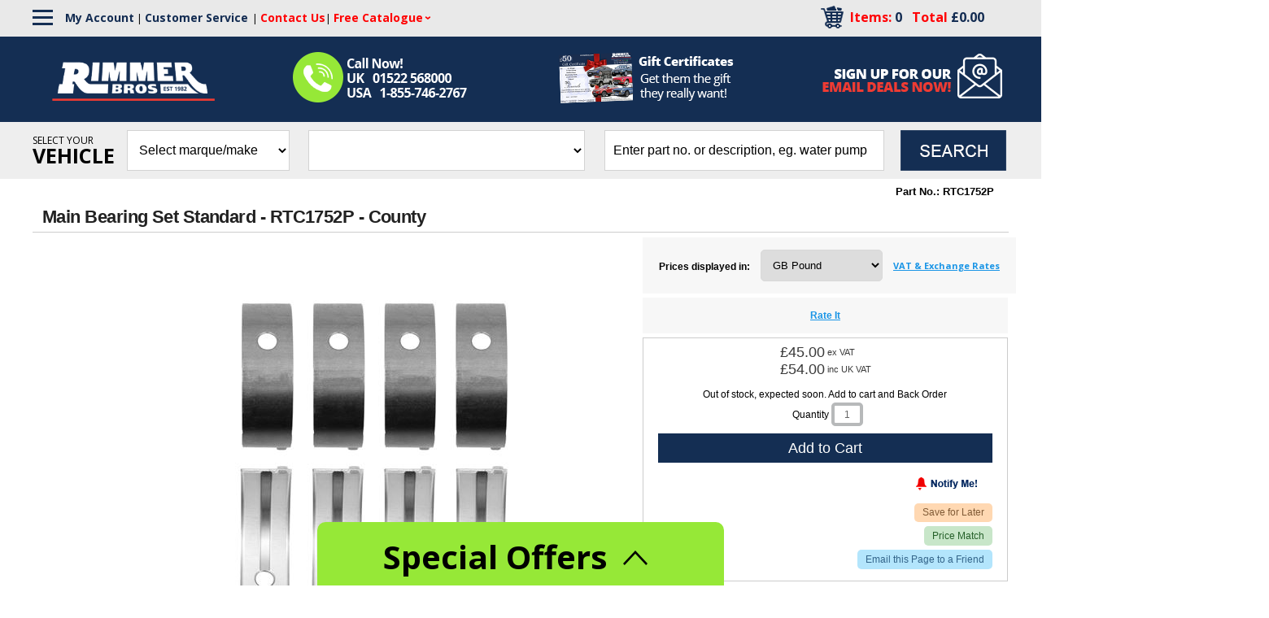

--- FILE ---
content_type: text/html; charset=utf-8
request_url: https://rimmerbros.com/Item--i-RTC1752P
body_size: 33229
content:


<!DOCTYPE html>
<html lang="en-US">

<head>
<!-- Google Tag Manager -->
<script data-cookieconsent="ignore">(function(w,d,s,l,i){w[l]=w[l]||[];w[l].push({'gtm.start':
new Date().getTime(),event:'gtm.js'});var f=d.getElementsByTagName(s)[0],
j=d.createElement(s),dl=l!='dataLayer'?'&l='+l:'';j.async=true;j.src=
'https://www.googletagmanager.com/gtm.js?id='+i+dl;f.parentNode.insertBefore(j,f);
})(window,document,'script','dataLayer','GTM-KVBXT6J');</script>
<!-- End Google Tag Manager -->


<meta name="google-site-verification" content="J1rg-aItyaCZT6IInpTssngETpTqwYL2SEeCyKf2LMY" /><meta id="ctl00_ctl00_IE8metaTag" http-equiv="X-UA-Compatible" content="IE=edge" /> <!-- IE8 mode, Dont change the ID name -->
	<meta http-equiv="Content-Type" content="text/html; charset=utf-8" /><title>
	Main Bearing Set - Standard Size - County - RTC1752P
</title><meta name="description" content="Order your Main Bearing Set Standard - RTC1752P - County ⛽ Low prices and fast, worldwide delivery ✈ British car experts ♚ Call ☎ 01522 568000 or ☎ 1-855-746-2767" /><meta name="keyword" content="" /><meta name="ROBOTS" content="INDEX,FOLLOW" /><link href="/App_Themes/dropdown.css?v=20241021" rel="stylesheet" /><link href="/App_Themes/dropdown_custom.css?v=20241021" rel="stylesheet" /><meta name="msvalidate.01" content="65CE5E117900CAC9771D890298944829" /><meta http-equiv="content-language" content="en-us" /><link rel="image_src" />
<link href="/Templates/ACStandard/CSS/min/SS104?v=pSMAhaOyiIZ2CS4RBYn5hNZ8n1kvZUid8qHOtiacfKM1" rel="stylesheet"/>

    <link href="/ss-client/ItemTemplates/css/CustomCSS?v=uJ8sywcseJgcq3YTh3-nHmH7yfed4BKi9AtbxsDGBFw1" rel="stylesheet"/>


    <!--[if lte IE 8]>
        <link rel="stylesheet" type="text/css" href="/styles/ie/ie8.css?v=20241021" />
    <![endif]-->
    <link href="/App_Themes/MySiteTheme/global.css?v=20241021" rel="stylesheet" /><link href="https://fonts.googleapis.com/css?family=Open Sans:300,400,600,700,800" rel="stylesheet">



<script>
var trackOutboundLink = function(url) {
  ga('send', 'event', 'outbound', 'click', url, {
    'transport': 'beacon',
    'hitCallback': function(){document.location = href;}
 });
}
</script>


<meta name="p:domain_verify" content="b60e6094c4dc49a6719b985c188fe757"/>


<!--FavIcons-->
<link rel="apple-touch-icon" sizes="180x180" href="/apple-touch-icon.png">
<link rel="icon" type="image/png" sizes="32x32" href="/favicon-32x32.png">
<link rel="icon" type="image/png" sizes="16x16" href="/favicon-16x16.png">
<link rel="manifest" href="/manifest.webmanifest">
<link rel="mask-icon" href="/safari-pinned-tab.svg" color="#132d52">
<meta name="msapplication-TileColor" content="#ffffff">
<meta name="theme-color" content="#ffffff">
<!--FavIcons-->

<meta name="facebook-domain-verification" content="wkhpov9uvxn479fo8vbtcw5or4dccw" />


<meta name="robots" content="max-snippet:50, max-image-preview:large" />
<meta name="viewport" content="width=1200" /><meta name="google-site-verification" content="85xOLcTlrnwIoNYWeGT00xZA3kyqu51fyMegYBRdCss" />
<!--loqate-->
<script>(function(n,t,i,r){var u,f;n[i]=n[i]||{},n[i].initial={accountCode:"RIMME11111",host:"RIMME11111.pcapredict.com"},n[i].on=n[i].on||function(){(n[i].onq=n[i].onq||[]).push(arguments)},u=t.createElement("script"),u.async=!0,u.src=r,f=t.getElementsByTagName("script")[0],f.parentNode.insertBefore(u,f)})(window,document,"pca","//RIMME11111.pcapredict.com/js/sensor.js")</script>
<!--loqate-->
<link rel="canonical" href="https://rimmerbros.com/Item--i-RTC1752P" /><script src="https://code.jquery.com/jquery-3.7.1.min.js"></script>
<script src="https://ajax.googleapis.com/ajax/libs/jqueryui/1.14.0/jquery-ui.min.js"></script>
<script src="/bundles/CommonJs?v=v94zOTtvOM5Ja7PuR3cyC1rpUA9q7WhuXSrxRYNIM6M1"></script>
<link href="/bundles/globaldesktopcss?v=NjNH1hfkKHsF3DbG-0IY4o2PPuYs11WtpDyy-6lax6g1" rel="stylesheet"/>
<link href="/ss-client/css/ssclientcss?v=2tEFSXh_Q4H7R9cpiY25-vW_89W7Y8nn4Z5gC73B3Yo1" rel="stylesheet"/>
<script type="text/javascript">var _ga=_ga||{};var _gaq=_gaq||[];_ga.getSocialActionTrackers_=function(network,socialAction,opt_target,opt_pagePath){return function(){var trackers=_gat._getTrackers();for(var i=0,tracker;tracker=trackers[i];i++){tracker._trackSocial(network,socialAction,opt_target,opt_pagePath)}}};_ga.trackFacebook=function(opt_pagePath){try{if(FB&&FB.Event&&FB.Event.subscribe){FB.Event.subscribe("edge.create",function(opt_target){_gaq.push(_ga.getSocialActionTrackers_("facebook","like",opt_target,opt_pagePath))});FB.Event.subscribe("edge.remove",function(opt_target){_gaq.push(_ga.getSocialActionTrackers_("facebook","unlike",opt_target,opt_pagePath))});FB.Event.subscribe("message.send",function(opt_target){_gaq.push(_ga.getSocialActionTrackers_("facebook","send",opt_target,opt_pagePath))})}}catch(e){}};_ga.trackTwitterHandler_=function(intent_event,opt_pagePath){var opt_target;if(intent_event&&intent_event.type=="tweet"||intent_event.type=="click"){if(intent_event.target.nodeName=="IFRAME"){opt_target=_ga.extractParamFromUri_(intent_event.target.src,"url")}var socialAction=intent_event.type+((intent_event.type=="click")?"-"+intent_event.region:"");_gaq.push(_ga.getSocialActionTrackers_("twitter",socialAction,opt_target,opt_pagePath))}};_ga.trackTwitter=function(opt_pagePath){intent_handler=function(intent_event){_ga.trackTwitterHandler_(intent_event,opt_pagePath)};twttr.events.bind("click",intent_handler);twttr.events.bind("tweet",intent_handler)};_ga.extractParamFromUri_=function(uri,paramName){if(!uri){return}var regex=new RegExp("[\\?&#]"+paramName+"=([^&#]*)");var params=regex.exec(uri);if(params!=null){return unescape(params[1])}return};</script><script src="https://ajax.googleapis.com/ajax/libs/angularjs/1.7.9/angular.min.js"></script>
<script src="https://ajax.googleapis.com/ajax/libs/angularjs/1.7.9/angular-touch.min.js"></script>
<script src="https://ajax.googleapis.com/ajax/libs/angularjs/1.7.9/angular-aria.min.js"></script>
<script src="/bundles/ItemPageJsBundle?v=qVfxRYX0BDGshUCtqmGgUrblrsruJw13O8TzzBOX-281"></script>
</head>
<body  data-ng-app="SmartSiteApp">
     
<!-- Google Tag Manager (noscript) -->
<noscript><iframe src="https://www.googletagmanager.com/ns.html?id=GTM-KVBXT6J"
height="0" width="0" style="display:none;visibility:hidden"></iframe></noscript>
<!-- End Google Tag Manager (noscript) -->

    <form name="aspnetForm" method="post" action="/Item--i-RTC1752P" id="aspnetForm">
<div>
<input type="hidden" name="__EVENTTARGET" id="__EVENTTARGET" value="" />
<input type="hidden" name="__EVENTARGUMENT" id="__EVENTARGUMENT" value="" />
<input type="hidden" name="__VIEWSTATE" id="__VIEWSTATE" value="/wEPDwUKLTcwODg1MTE2NmQYAQUeX19Db250cm9sc1JlcXVpcmVQb3N0QmFja0tleV9fFgIFHmN0bDAwJGN0bDAwJExvZ2luU3RhdHVzMSRjdGwwMQUeY3RsMDAkY3RsMDAkTG9naW5TdGF0dXMxJGN0bDAzd6xkIMSW4YhW/o92ItLON2gkwGE=" />
</div>

<script type="text/javascript">
//<![CDATA[
var theForm = document.forms['aspnetForm'];
if (!theForm) {
    theForm = document.aspnetForm;
}
function __doPostBack(eventTarget, eventArgument) {
    if (!theForm.onsubmit || (theForm.onsubmit() != false)) {
        theForm.__EVENTTARGET.value = eventTarget;
        theForm.__EVENTARGUMENT.value = eventArgument;
        theForm.submit();
    }
}
//]]>
</script>



<script type="text/javascript">
//<![CDATA[
var pageItemNo ='RTC1752P'; var pageItemId = '16203';var dataLayer = window.dataLayer = window.dataLayer || [];dataLayer.push({
  "event": "ecom-detail",
  "dimension1": "",
  "dimension2": "",
  "fireGTM": "true",
  "ecommerce": {
    "detail": {
      "products": [
        {
          "name": "Main Bearing Set Standard  RTC1752P  County",
          "id": "RTC1752P",
          "brand": "None",
          "category": "Triumph / Triumph TR2-5 / Triumph TR2-5 Engine Components / Triumph TR5-250 Internal Engine - 6 Cylinder",
          "variant": "",
          "price": "£45.00",
          "dimension3": "http://schema.org/OutOfStock",
          "dimension4": "0.0-stars-0-reviews",
          "productRating": "0.0",
          "productReviewCount": "0",
          "minPrice": "0.00",
          "maxPrice": "0.00",
          "image": "https://rimmerbros.com/ItemImages/Large/RTC1752P_1.jpg",
          "gtin14": "",
          "sku": "RTC1752P",
          "brandlogo": "https://rimmerbros.com/",
          "worstRating": "",
          "bestRating": "",
          "description": ""
        }
      ]
    }
  }
});$(function () { AddCartLabelText('Add to Cart'); });//]]>
</script>

<div>

	<input type="hidden" name="__VIEWSTATEGENERATOR" id="__VIEWSTATEGENERATOR" value="6AB857A9" />
	<input type="hidden" name="__EVENTVALIDATION" id="__EVENTVALIDATION" value="/wEdADWKwUZR0nG4RvSGtxS3wLpX0LzWY7j3V6AZ18Mrloqt+PVSZw3ECuTqaybVrkNL+o+KM2SLhflujdTl64i1lXfnW6rUPVaaYhxQU0nC1Fa0Y5irmFQDieLH/yIlvNHNnUVKpkjmrmMeBeW1uzzvrvGaEX2g1cvxNDXNesY3405aq1bt/DJ7bMSSFX5cPTZRo5eLATZOUS4lvoAJSdTgfKCMsNuzfiS2wnB7/2W5xpgShk2xadz+GQFQriP2OPAE5ZpTcQ3H2elhlWzOaB/7QEhGHLwNgaEP5VRCNHC6NN864R5wJKr+LQJzb1UhzpuTv/a5XXVeI3tEMToexAmZLEKGh4yeKlHaeYeK8PELoKjhcUlvwWrKSi1KE/wzUkb/gCYHoRl0VS7FAkNiF6Pw5opqwEYmrWHo2xRa2MHDMtBmohn5UIFqcxsujz6cYldQY97bfIGC5vC6FDzwyiPOAeVE72NGcfgAcpYCQCvBPAqrTMInJcSPjtnkZbmd/IIIKm4wLRAkhS7qAjy9U1ooR5Lp+OgesqzOOfvwKd+jeBjOjysWZKQe0ni9CAvq/5uybwV/LSt05dWoqRBxKft+mRN3nHBWU4ZCkWrziNCQkyvnLbVW2vS4x5LmyFHswsDFGdkYESBW6iXZDktCONhCrOwxu7Fg5qEkFRexFId/U0nBeYzgZ9AXthfWIRCEE34vK0IIq1KKxPs4YbX0ljvu1/834CCkctUtEIdzHI+p2fv1YhEG/vasIk715h5GpJc3WFwCFJPPqWrwFbZK1n2nfg1/P/22/E/3PFPE8pZn1SDlpDHbLsccIs1WG18Yk/wJW1gf2CAhwXi+ZX63NzWhtCIogN8xGnBzZ5TeO9Y8VzgvT9fKFq/CQIPj4yQVbbkn+802VyQzDzBOsA73Tik5ZBfRcjuzl2BsllBMwrGIKy2dyJ4dOmvw5916Y1AGq4i5vKky4vZBmXvrU6JOrIaFJoNPJUgcMFeOlqpSvib/QaXYl5JVj06WbjVsXhNIUPu3DdJ2BpMxIBy7eHO45shCyeIiPTUqe5cL1v1VpVyvrfk05ZdpLS4gHG47LsVcWs1a/AJ26NAsJvuGiXmNjAyJRITSXJzA8IIbh0Lyc1UtRKnEG+Ig0vhbHhKUHybT9sEoZbfx7wOY" />
</div>
      

	<!--RB Customization-->
		<div>
            <div id="ctl00_ctl00_top">
        
<div>
    <!--Desktop 012926 Special Offers-->
<!-- Email Signup -->
<script type="text/javascript"
src="https://confirmsubscription.com/h/t/AB3B47F15606092D/BCC486ABB2C04B44/popup.js"></script>
<!-- End Email Signup -->
<script>
    $(document).ready(function () {
        $("#rbPromopanel").hide(); // Hide the panel initially

        $("#rbPromoflip").click(function () {
            $("#rbPromopanel").slideToggle("slow");
            $(".rbpromoarrow").toggle(); // Toggle the visibility of the arrows
        });
    });
</script>
<style>
    /*body {
    padding: 0;
    margin: 0;
    font-family: Arial, Helvetica, sans-serif;
    }*/
    .rbPromoContainer {
    position: fixed;
    bottom: 0px;
    width: 100%;
    z-index: 9999;
    }
    #rbPromopanel,
    #rbPromoflip {
    padding: 5px;
    text-align: center;
    }
    #rbPromoflip {
    width: 500px;
    border-radius: 10px 10px 0 0;
    background-color: #96e837;
    color: #fff;
    margin: 0 auto;
    padding: 10px 0 20px 0;
    text-align: center;
    line-height: 20px;
    font-size: 40px;
    color: #000000;
    cursor: pointer;
    }
    #rbPromopanel {
    display: flex;
    flex-wrap: wrap;
    justify-content: center;
    gap: 20px;
    background-color: #ebeff8;
    margin: 0 auto;
    padding: 20px;
    }
    #rbPromopanel div {
    /*border: solid 1px #142e53;*/
    padding: 10px;
    /*height: 150px;
    width: 150px;*/
    margin-bottom: 20px;
    }
    .MPfooter {
    padding-bottom: 100px;
    }
    /*@media screen and (min-width: 600px) {
    #rbPromoflip {
    width: 300px;
    }
    #rbPromopanel div {
    width: calc(33.33% - 20px);
    }
    }
    @media screen and (min-width: 768px) {
    #rbPromoflip {
    width: 400px;
    }
    #rbPromopanel div {
    width: calc(25% - 20px);
    }
    }*/
    @media screen and (min-width: 1020px) {
    /*#rbPromoflip {
    width: 500px;
    }*/
    #rbPromopanel div {
    width: calc(400PX - 20px);
    }
    }
    .rbPromoButton {
    background-color: #ee3b33;
    border-radius: 10px;
    max-height: 27px;
    width: 100% !important;
    max-width: 125px;
    font-size: 20px !important;
    font-weight: bold !important;
    color: #ffffff;
    text-align: center !important;
    }
    .rbPromo1 {
    background-image: url(https://rimmerbros.com/FileLibrary/International_MG_Triumph_Spares_Day.jpg);
    background-position: center;
    font-size: 16px !important;
    line-height: 20px;
    font-weight: normal !important;
    color: #ffffff;
    text-align: left;
    }
    .rbPromo1 a:link {
    font-size: 20px !important;
    font-weight: bold !important;
    color: #ffffff;
    text-decoration: none !important;
    }
    .rbPromo2 {
    background-image: url(https://rimmerbros.com/FileLibrary/20-percent-off-service-kits.jpg);
    background-position: center;
    font-size: 16px !important;
    line-height: 20px;
    font-weight: normal !important;
    color: #ffffff;
    text-align: left;
    }
    .rbPromo2 a:link {
    font-size: 20px !important;
    font-weight: bold !important;
    color: #ffffff;
    text-decoration: none !important;
    }
    .rbPromo3 {
    background-image: url(https://rimmerbros.com/FileLibrary/summer-sizzle-offers-engine-components.jpg);
    background-position: center;
    font-size: 16px !important;
    line-height: 20px;
    font-weight: normal !important;
    color: #ffffff;
    text-align: left;
    }
    .rbPromo3 a:link {
    font-size: 20px !important;
    font-weight: bold !important;
    color: #ffffff;
    text-decoration: none !important;
    }
    .rbPromo4 {
    background-image: url(https://rimmerbros.com/FileLibrary/land-rover-range-rover-carpets-mats-sale.jpg);
    background-position: center;
    font-size: 16px !important;
    line-height: 20px;
    font-weight: normal !important;
    color: #ffffff;
    text-align: left;
    }
    .rbPromo4 a:link {
    font-size: 20px !important;
    font-weight: bold !important;
    color: #ffffff;
    text-decoration: none !important;
    }
    .rbPromo5 {
    background-image: url(https://rimmerbros.com/FileLibrary/exmoor-trim-sale.jpg);
    background-position: center;
    font-size: 16px !important;
    line-height: 20px;
    font-weight: normal !important;
    color: #ffffff;
    text-align: left;
    }
    .rbPromo5 a:link {
    font-size: 20px !important;
    font-weight: bold !important;
    color: #ffffff;
    text-decoration: none !important;
    }
    .rbPromo6 {
    background-image: url(https://rimmerbros.com/FileLibrary/stainless-steel-exhausts-sale.jpg);
    background-position: center;
    font-size: 16px !important;
    line-height: 20px;
    font-weight: normal !important;
    color: #ffffff;
    text-align: left;
    }
    .rbPromo6 a:link {
    font-size: 20px !important;
    font-weight: bold !important;
    color: #ffffff;
    text-decoration: none !important;
    }
    .rbPromo7 {
    background-image: url(https://rimmerbros.com/FileLibrary/International_MG_Triumph_Spares_Day.jpg);
    background-position: center;
    font-size: 16px !important;
    line-height: 20px;
    font-weight: normal !important;
    color: #ffffff;
    text-align: left;
    }
    .rbPromo7 a:link {
    font-size: 20px !important;
    font-weight: bold !important;
    color: #ffffff;
    text-decoration: none !important;
    }
    .rbPromo8 {
    background-image: url(https://rimmerbros.com/FileLibrary/ebc-brakes-sale.jpg);
    background-position: center;
    font-size: 16px !important;
    line-height: 20px;
    font-weight: normal !important;
    color: #ffffff;
    text-align: left;
    }
    .rbPromo8 a:link {
    font-size: 20px !important;
    font-weight: bold !important;
    color: #ffffff;
    text-decoration: none !important;
    }
    .rbPromo9 {
    background-image: url(https://rimmerbros.com/FileLibrary/suspension-parts-january-2026-sale.jpg);
    background-position: center;
    font-size: 16px !important;
    line-height: 20px;
    font-weight: normal !important;
    color: #ffffff;
    text-align: left;
    }
    .rbPromo9 a:link {
    font-size: 20px !important;
    font-weight: bold !important;
    color: #ffffff;
    text-decoration: none !important;
    }
    .rbPromo10 {
    background-image: url(https://rimmerbros.com/images/HP_NewLayout/Catalogs-Promo-BG-033124.jpg);
    background-position: center;
    font-size: 16px !important;
    line-height: 20px;
    font-weight: normal !important;
    color: #ffffff;
    text-align: left;
    }
    .rbPromo10 a:link {
    font-size: 20px !important;
    font-weight: bold !important;
    color: #ffffff;
    text-decoration: none !important;
    }
    .Promopanelemailsignup {
    display: inline-block;
    width: 100% !important;
    max-height: 10px;
    border: none !important;
    font-size: 20px;
    color: #000000;
    }
    .Promopanelemailsignup a:link {
    font-size: 20px;
    color: #000000;
    font-weight: bold;
    }
    .mobile #rbPromopanel {
    overflow-y: scroll;
    height: 300px;
    }
    .rbpromoarrow {
    display: inline-block;
    margin-right: 5px;
    }
    .mobile span.rbpromoarrow img {
    width: 20px;
    }
</style>
<div class="rbPromoContainer">
<div id="rbPromoflip">
<strong>Special Offers</strong>
<span class="rbpromoarrow"><img alt="" src="https://rimmerbros.com/images/rbPromo_up_arrow.png" /></span>
<span class="rbpromoarrow" style="display: none;"><img alt="" src="https://rimmerbros.com/images/rbPromo_down_arrow.png" /></span>
</div>
<div id="rbPromopanel" style="display: none;">
<div class="Promopanelemailsignup">Get ALL of the latest offers &amp; promotions delivered right to your inbox!
<a href="/NewsletterMaintenance.aspx" onclick="ga('send', 'event', 'SitewideSpecialOfferPopup', 'click', '240729_Email_SignUp');">Sign Up For
Our Emails Now!</a></div>
<div class="rbPromo7"><strong>MG &amp; Triumph Spares Day - Show Offer</strong><br />
<!--<span style="font-weight: bold; font-size: 18px;">Up to </span>--><span style="font-weight: bold; font-size: 24px;">10% OFF + Free Delivery to Show</span><br />
Triumph &amp; MG parts orders over &pound;100<br />
<br />
<a href="https://rimmerbros.com/c/International-Spares-Day" onclick="ga('send', 'event', 'SitewideSpecialOfferPopup', 'click', '012926_MG_Triumph_Spares_Day_More_Info');">
<div class="rbPromoButton">MORE INFO</div>
</a>
</div>
<!--
        <div class="rbPromo1"><strong>MG & Triumph Spares Day - Show Offer</strong><br />
            span style="font-weight: bold; font-size: 18px;">Up to </span><span
                style="font-weight: bold; font-size: 24px;">10% OFF + Free Delivery to Show</span><br />
            Triumph & MG parts orders over &pound;100<br />
            <br />
            <a href="https://rimmerbros.com/c/Hood-and-Tonneau-Covers?src=JAN26"
                onclick="ga('send', 'event', 'SitewideSpecialOfferPopup', 'click', '012926_MG_Triumph_Spares_Day_Call_US');">
                <div class="rbPromoButton">CALL US</div>
            </a>
        </div>

        <div class="rbPromo5"><strong>Seat Covers Sale!</strong><br />
            <span style="font-weight: bold; font-size: 18px;">Up to </span><span
                style="font-weight: bold; font-size: 24px;">30% OFF</span><br />
            a wide range of seat covers!<br />
            <br />
            <a href="https://rimmerbros.com/c/Seat-Covers?src=JAN26"
                onclick="ga('send', 'event', 'SitewideSpecialOfferPopup', 'click', '010126_January_Sale_Seat_Covers');">
                <div class="rbPromoButton">SAVE NOW</div>
            </a>
        </div>
        <div class="rbPromo4"><strong>Interior Trim Sale!</strong><br />
            <span style="font-weight: bold; font-size: 18px;">Up to </span><span
                style="font-weight: bold; font-size: 24px;">30% OFF</span><br />
            carpet sets and floor mats!<br />
            <br />
            <a href="https://rimmerbros.com/c/Carpet-Sets-and-Floor-Mats?src=JAN26"
                onclick="ga('send', 'event', 'SitewideSpecialOfferPopup', 'click', '010126_January_Sale_Carpet_Sets');">
                <div class="rbPromoButton">SAVE NOW</div>
            </a>
        </div>
        <div class="rbPromo2"><strong>Service Kits Sale!</strong><br />
            <span style="font-weight: bold; font-size: 18px;">Up to </span><span
                style="font-weight: bold; font-size: 24px;">30% OFF</span><br />
            selected service kits!<br />
            <br />
            <a href="https://rimmerbros.com/c/Service-Kits?src=JAN26"
                onclick="ga('send', 'event', 'SitewideSpecialOfferPopup', 'click', '010126_January_Sale_Service_Kits');">
                <div class="rbPromoButton">SAVE NOW</div>
            </a>
        </div>
        <div class="rbPromo3"><strong>Motoring Essentials Sale!</strong><br />
            <span style="font-weight: bold; font-size: 18px;">Up to </span><span
                style="font-weight: bold; font-size: 24px;">30% OFF</span><br />
            selected tools, oils &amp; accessories!<br />
            <br />
            <a href="https://rimmerbros.com/Category--Car-Accessories--m-4462?src=JAN26"
                onclick="ga('send', 'event', 'SitewideSpecialOfferPopup', 'click', '010126_January_Sale_Motoring_Essentials');">
                <div class="rbPromoButton">SAVE NOW</div>
            </a>
        </div>
        <div class="rbPromo8"><strong>Brake Systems Sale!</strong><br />
            <span style="font-weight: bold; font-size: 18px;">Up to </span><span
                style="font-weight: bold; font-size: 24px;">30% OFF</span><br />
            brake kits and parts!<br />
            <br />
            <a href="https://rimmerbros.com/c/Brake-Systems?src=JAN26"
                onclick="ga('send', 'event', 'SitewideSpecialOfferPopup', 'click', '010126_January_Sale_Brakes');">
                <div class="rbPromoButton">SAVE NOW</div>
            </a>
        </div>
        <div class="rbPromo6"><strong>Exhaust Systems Sale!</strong><br />
            <span style="font-weight: bold; font-size: 18px;">Up to </span><span
                style="font-weight: bold; font-size: 24px;">30% OFF</span><br />
            exhaust systems and components<br />
            <br />
            <a href="https://rimmerbros.com/c/Exhaust-Systems?src=JAN26"
                onclick="ga('send', 'event', 'SitewideSpecialOfferPopup', 'click', '010126_January_Sale_Exhausts');">
                <div class="rbPromoButton">SAVE NOW</div>
            </a>
        </div>
        <div class="rbPromo9"><strong>Suspension Parts Sale!</strong><br />
            <span style="font-weight: bold; font-size: 18px;">Up to </span><span
                style="font-weight: bold; font-size: 24px;">30% OFF</span><br />
            selected suspension components!<br />
            <br />
            <a href="https://rimmerbros.com/c/suspension-parts?src=JAN26"
                onclick="ga('send', 'event', 'SitewideSpecialOfferPopup', 'click', '010126_January_Sale_Suspension');">
                <div class="rbPromoButton">SAVE NOW</div>
            </a>
        </div>
        <div class="rbPromo10"><strong>CATALOGUES!</strong><br />
            <span style="font-weight: bold; font-size: 24px;">FREE</span><br />
            Request our FREE catalogues!<br />
            <br />
            <a href="https://rimmerbros.com/catalog.aspx"
                onclick="ga('send', 'event', 'SitewideSpecialOfferPopup', 'click', '240729_Catalog');">
                <div class="rbPromoButton">REQUEST</div>
            </a>
        </div>
-->
</div>
</div>
</div>
        <script type="text/javascript">
            $(document).ready(function () {
                $(".rb-header-toggle-inc-delivery").click(function () {
                    $(".rb-header-toggle-inc-delivery-panel").animate({
                        height: 'toggle'
                    })
                })
                $(".rb-header-toggle-sale").click(function () {
                    $(".rb-header-toggle-sale-panel").animate({
                        height: 'toggle'
                    })
                })
            })
        </script>
		<!--Brand-->
                                    <script>
                                        $(document).ready(function(){
                                        var brandlinkOption = '<option value="/BrandList.aspx">Brands</option>';
                                        $('select#CategoryDropdownlist').append(brandlinkOption);
                                        
                                        $('select#CategoryDropdownlist').on('change', function(){
                                            var selectedValue = $(this).val();
                                            if(selectedValue !== '') {
                                            if (selectedValue === '/BrandList.aspx') {
                                                window.location.href = selectedValue; // Navigate to the specified URL
                                            } else {
                                                // Handle other options
                                            }
                                            }
                                        });
                                        });
                                    </script>
                                <!--Brand-->
<!--Hamburger Menu-->
                                    <script>
                                        $(document).ready(function() {
                                            const hamburgerMenu = $('.rb-hamburger-menu');
                                            const desktopNav = $('.rb-desktop-nav');

                                            function toggleNav() {
                                                desktopNav.toggleClass('rb-active');
                                            }

                                            hamburgerMenu.click(function(event) {
                                                event.stopPropagation();
                                                toggleNav();
                                            });

                                            $(document).click(function(event) {
                                                if (!$(event.target).closest('.rb-hamburger-menu').length && !$(event.target).closest('.rb-desktop-nav').length) {
                                                    desktopNav.removeClass('rb-active'); // Hide the submenu
                                                }
                                            });
                                            var RBmenunewLinks = '<img alt="" src="/images/FooterSep.gif"><a href="/BrandList.aspx">Brands</a>' +
                                                                 '<img alt="" src="/images/FooterSep.gif"><a href="/Clearance.aspx">Clearance</a>';
                                            $('#ctl00_bannerfooter2_divFooterMenu br:last').before(RBmenunewLinks);
                                            $('#ctl00_bannerfooter2_divFooterMenu a:first-child').remove();
                                            $('#ctl00_bannerfooter2_divFooterMenu img:first-of-type').remove();
                                        });
                                    </script>
                                <!--Hamburger Menu-->
                                <!--<div style="background-color:#4d91b2; text-align:center; color:#fff !important; padding:5px 0">
                                    <a style="color:#fff !important; font-size:20px !important" title="January Sale" href="https://rimmerbros.com/c/january-sale?src=JAN26&utm_source=website&utm_medium=desktop_slim_banner&utm_campaign=january_sale">
                                        January Sale - Up to 30% off Sitewide - Ending Soon
                                    </a>
                                </div>-->
        <div class="toplinksb_100_Container">
            <div class="CustomerServiceLinksContainer">
                <div class="CustomerServiceLinks">
<div class="rb-hamburger-menu">
                                                <div class="rb-bar"></div>
                                                <div class="rb-bar"></div>
                                                <div class="rb-bar"></div>
                                            </div>
                                            <nav class="rb-desktop-nav">
                                                <div id="ctl00_ctl00_bannerfooter2_divFooterMenu">
<a href='https://rimmerbros.com/'>Home</a><img alt='Menu Separator' src='/images/FooterSep.gif' /><a href='https://rimmerbros.com/Category--Triumph-Car-Parts--m-602'>Triumph</a><img alt='' src='/images/FooterSep.gif' /><a href='https://rimmerbros.com/Category--MG-Car-Parts--m-607'>MG</a><img alt='' src='/images/FooterSep.gif' /><a href='https://rimmerbros.com/Category--Rover-Car-Parts--m-12749'>Rover</a><img alt='' src='/images/FooterSep.gif' /><a href='https://rimmerbros.com/Category--Land-Rover-Car-Parts--m-605'>Land Rover</a><img alt='' src='/images/FooterSep.gif' /><a href='https://rimmerbros.com/Category--Range-Rover-Car-Parts--m-13910'>Range Rover</a><img alt='' src='/images/FooterSep.gif' /><a href='https://rimmerbros.com/Category--Jaguar-Car-Parts--m-13170'>Jaguar</a><img alt='' src='/images/FooterSep.gif' /><a href='https://rimmerbros.com/Category--Mazda-MX5--m-30141'>Mazda MX5</a><img alt='' src='/images/FooterSep.gif' /><a href='https://rimmerbros.com/Category--Car-Accessories--m-4462'>Motoring Essentials</a><img alt='' src='/images/FooterSep.gif' /><a href='https://rimmerbros.com/Category--Merchandise-Gifts--m-18282'>Merchandise &amp; Gifts</a><br /></div>
                                            </nav>
                    <div style="float:left;"><a href="/Members/MyAccount.aspx">My
                            Account</a> | <a href="/c/Customer-Service" style="padding-right:5px;">Customer Service</a>| <a href="/c/Contact-Us"><span>Contact Us</span></a>| <div class="FCdropdown">
                                <a href="/catalog.aspx" class="FCdropdown-toggle"><span class="FreeCatalogHeader" style="color:red !important">Free Catalogue</span></a>
                                <div class="FCdropdown-menu">
                                  <a href="/catalog.aspx">Request Catalogue</a>
                                  <a href="/c/Catalogues-with-PDFs">Download a Catalogue</a>
                                </div>
                              </div>
                            
                            
                            
                            
                            
                        </div>
                    <div class="cartdiv">
                        <div class="carttp">
                            <!--<a href="/CartPage.aspx"><img src="images/mybasket1.png" align="right" /></a>-->
                            <a href="/CartPage.aspx"><img src="/images/Cart-Icon-2019.png" align="right" /></a>&nbsp;&nbsp;&nbsp;&nbsp;
                        </div>
                        <div class="midcartrt">
                            <a href="/CartPage.aspx"><span class="toplinks bp-items">Items: <span id="ctl00_ctl00_lblTotalQty">0</span>&nbsp;&nbsp;
                                Total
                                <span id="ctl00_ctl00_lblCartTotal" class="pricing" rel="0.0" data-wp="0.0" data-te="true" data-vt="false">£0.00</span>
                                <div style="display:inline" class="mobilehide"></div>
                            </span></a>                            
                        </div>
                    </div>
                </div>
            </div>
            <div class="rbmainwidth">
                <a href="/c/accessibility" aria-label="Notice of Accessibility"
                    class="a11ySRonly" tabindex="0">Accessibility</a>
                <div id="skiptocontent">
                    <a href="#MainPageContent" class="a11ySRonly">skip to main content</a>
                </div>

                <div class="toplinksb">
                    <div class="RB_Advantages"
                        style="cursor:auto !important; position:relative; top:-15px; left: 320px;">
                        <img style="position:relative; top:30px;" alt="Call Us Now!"
                            src="/Images/Call-Us-032724.png" align="left" />

                    </div>
                    <div class="toprtlinks" style="white-space:nowrap">
                        <!--<a id="ctl00_ctl00_LoginStatus1" href="javascript:__doPostBack(&#39;ctl00$ctl00$LoginStatus1$ctl02&#39;,&#39;&#39;)">Login</a> | -->
                        <div class="topleftlogo">
                            <a href="/">
                                <!--<img src="images/logo_1.gif" align="left" />-->
                                <img src="/Images/Rimmer-Bros-Logo-2025.png" style="padding-top:15px; width:200px; position: relative; left: -205px; z-index: 99999;" align="left" />
                            </a>
                        </div>
                    </div>
                    <div
                        style="float:left; font-weight:bold; font-size:13px; position:relative; left:-235px; max-width:290px; white-space:normal; z-index:9; visibility:hidden">
                        <span style="color:#fff;">Call: UK</span> <span
                            style="color:#7dc242;">01522 568000</span><span style="color:#fff;">
                            USA</span> <span style="color:#7dc242;">1-855-746-2767</span>
                    </div>
                </div>


                <div class="AllInShipping"
                    style="position: relative !important; top:10px !important; left: -45px; display: block;"><a
                        href="/ItemList--Gift-Certificates--m-18180">
                        <!--<span data-title="Our exclusive, new, worldwide 'ALL IN' shipping option includes all applicable shipping, duty, customs paperwork and fees. Worry free, no surprise fees, direct to your door cheaper and faster than our competitors! Compare before you buy!"
                            </span>-->
                            <img alt="EU All Inclusive Service"
                                src="/Images/Gift-Certificates-Header1-2024.png" /></a></div>

                <div class="NewsletterSignUp2019" style="top:-60px !important"><a
                        href="/NewsletterMaintenance.aspx"><img alt="Email Sign Up"
                            src="/Images/HP-Newsletter-Signup-2019.png" /></a></div>


            </div>
        </div>
        <div class="main--search">
            
            <div class="MPSearch">
                <div style="float:left; margin:10px 15px 0 0;">
                    <span style="display:block; font-size:12px; line-height: 25px;">SELECT YOUR</span>
                    <span style="font-size:25px; font-weight:bold">VEHICLE</span>
                </div>
                
<div class="searchbar" role="search" aria-label="item search">
    <select name="ctl00$ctl00$SearchControl1$CategoryDropdownlist" id="CategoryDropdownlist">
	<option value="0">Select marque/make</option>
	<option value="602">Triumph</option>
	<option value="607">MG</option>
	<option value="12749">Rover</option>
	<option value="605">Land Rover</option>
	<option value="13910">Range Rover</option>
	<option value="13170">Jaguar</option>
	<option value="30141">Mazda MX5</option>
	<option value="4462">Motoring Essentials</option>
	<option value="18282">Merchandise &amp; Gifts</option>

</select>
    <select name="ctl00$ctl00$SearchControl1$SubCategoryDropdownlist" id="SubCategoryDropdownlist">

</select>
    <div class="srchfloat">
    <input name="ctl00$ctl00$SearchControl1$txtSearch" type="text" id="txtSearch" aria-label="search input" data-default="" OnClick="clickclear(this,&#39;&#39;);" />
    <input id="btnSearch" type="image" onclick="DropdownSiteSearch(); return false;" src="/Images/TopSearchbtn.gif?v=20241021" alt='Search Button'>
    </div>
</div>

<div id="search-suggestions" class="SSColumns">
    <div id="search-suggestion-didyoumean"></div>
    <div class="search-suggestions-left">
        <ul id="shortdescriptionsuggestions"></ul>
    </div>
    <div class="search-suggestions-left">
        <ul id="brandsuggestions">
        </ul>
        <ul id="categorysuggestions">
        </ul>
        <ul id="staticpagesuggestions">
        </ul>
        <ul id="videosuggestions">
        </ul>
        <ul id="audiosuggestions">
        </ul>
        <ul id="manualsuggestions">
        </ul>
        <ul id="rebatesuggestions">
        </ul>
        <ul id="misspelledsuggestions">
        </ul>
    </div>
    <div class="search-suggestions-left">
        <ul id="productsuggestions">
        </ul>
    </div>
</div>

<script type="text/javascript">

    $(document).ready(function() {
        $("#SubCategoryDropdownlist").css('display', 'none');
    });
      
    $("#CategoryDropdownlist").change(function (e) {
        if ($(this).val() > 0) {
            localStorage.setItem("ss-catid", $(this).val());

            $.ajax({
                type: "POST",
                url: SiteURL().replace("Members/", "") + 'MCWebServices/CoreService.asmx/PopulateSubCategory',
                contentType: "application/json; charset=utf-8",
                data: '{"categoryId":"' + $(this).val() + '"}',
                dataType: "json",
                async: false,
                success: function (result, status, xhr) {
                    $("#SubCategoryDropdownlist").css('display', 'block');
                    $("#SubCategoryDropdownlist").html(result.d);
                },
                error: function (xhr, status, error) {
                    alert("Result: " + status + " " + error + " " + xhr.status + " " + xhr.statusText)
                }
            });
        } else {
            $("#SubCategoryDropdownlist").css('display', 'none');
        }
       
    });

</script>
            </div>
        </div>
        <script>
            $(document).ready(function() {
                var $mainSearch = $('.main--search');
                var stickyOffset = $mainSearch.offset().top; // Initial offset from top
                $(window).scroll(function() {
                    var scrollTop = $(window).scrollTop();
                    if (scrollTop >= stickyOffset) {
                        $mainSearch.addClass('RBstickySearch');
                    } else {
                        $mainSearch.removeClass('RBstickySearch');
                    }
                });
            });    
        </script>
        <!--<script>
$(document).ready(function() {
    var $RBstickyCart = $('#blockCart div.block-cart-right-column');
                if ($RBstickyCart.length) { // Check if the element exists
    var stickyOffset = $RBstickyCart.offset().top - 80; // Adjust the offset to be 75px higher
    
    $(window).scroll(function() {
        var scrollTop = $(window).scrollTop();
        
        if (scrollTop >= stickyOffset) {
            $RBstickyCart.addClass('RBstickyCart');
        } else {
            $RBstickyCart.removeClass('RBstickyCart');
        }
    });
                } else {
                }
});
   
        </script>-->
        <!--<div class="searchnewb"><img src="/images/Search-BG-2019.png" /></div> -->



        
    </div>
        </div>
	<!--RB Customization-->
	 <!--Virtual placement of the home page slider-->
                <div class="HP_slider_new_location"></div>
            <!--Virtual placement of the home page slider-->
     <div class="maintablealign">
        
         
         <div class="csrIdentity">
            
            
         </div>
         
         <!-- SearchControl and MPSearch DIV have been moved to the BasePage. ACC-48 -->
            
         
        <!--Customization-->
        <div id="ctl00_ctl00_tdLeftNavTop">
            <div class="MPfloat">
                
            </div>
            <div class="MPfloat">
                
            </div>
            <div class="MPfloat">
                
            </div>
        </div>
        <div id="ctl00_ctl00_sitemap" class="breadcrumb" role="navigation" aria-label="breadcrumbs"></div>
        <div class="content-wrapper">
			<div id="ctl00_ctl00_tdLeftNavLeft" class="LeftNavBG" role="navigation" aria-label="Left secondary navigation">
                <div class="maintableleftalign">
                    <div>
                        
                    </div>
                    <div>
                        
					</div>
                    <div id="search-filter" class="searchfilter-hide" role="complementary" aria-label="filter search results">
                        <button id="SearchFiltersClear" type="button" aria-label="clear all search filters"></button>
                        
                        <ul class="clearfix">
                            <li id="CategoryFiltersdiv"></li>
                            <li id="BrandFiltersdiv"></li>
                            <li id="PriceFiltersdiv"></li>
                            <li id="SiteFanFiltersdiv"></li>
                            <li id="GridSpecFiltersdiv"></li>
                            <li id="AttributesFiltersdiv"></li>
                            <li id="AgeRangeFiltersDiv"></li>
                        </ul>
                    </div>
                    <div>
                        
                    </div>
                    <div>
                        
                    </div>
                </div>
            </div>
            <div class="table7bg hreview-aggregate"><!--DO NOT REMOVE THIS CLASS hreview-aggregate - google snippets -->
			    <div>
			        
		        </div>
                <div class="masterpadding">
					<div role="main" aria-label="main page content" id="MainPageContent">
                        
        <div id="wrapper">
			<div class="itemheader">
				<div class="col-e">
					
<div class="breadcrumbs-section" role="navigation" aria-label="breadcrumbs">
    <div id="item-menu-breadcrumbs">
        
        
    </div>
</div>

				</div>
				<div class="col-f">
					
<div class="itemnumberlabel-section">
    <input type="hidden" name="ctl00$ctl00$ContentPlaceHolder1$ItemNumberLabel1$itemHid" id="itemHid" value="16203" />
    <input type="hidden" name="ctl00$ctl00$ContentPlaceHolder1$ItemNumberLabel1$childItemHiddenField" id="childItemHiddenField" value="0" />
    <span id="itemNumberLabel" data-label="Part No." data-itemno="RTC1752P">Part No.:&nbsp;RTC1752P</span>
    <span id="itemMfrPartNumber"></span>
</div>
				</div>
				<div class="col-100">
					
<div class="shortdescription-section">
    <h1 id="item-short-description">Main Bearing Set Standard - RTC1752P - County</h1><div id="item-meta-description">Order your Main Bearing Set Standard - RTC1752P - County ⛽ Low prices and fast, worldwide delivery ✈ British car experts ♚ Call ☎ 01522 568000 or ☎ 1-855-746-2767</div>
</div>
				    
					

<div class="adcopy-section">
    <div class ="item-AdCopy">
        <span id="AdCopyLabel"></span>
    </div>
</div>
				</div>  
            </div>
            <div class="col-a">
                
<div id="desktopGallery" data-ng-controller="DesktopGalleryCtrl">
    <div class="container slider" data-ng-init="LoadDesktopGallery(false,'16203','0','')">
        <div class="slide--wrapper">	
            <div data-ng-if="displayGallery" class="arrow--prev">
				<button type="button" class="arrow prev" data-ng-if="currentPage>0" data-ng-click="showPrevious()" >previouse image</button>
			</div>
            <div class="slide" data-ng-repeat="photo in photos | orderBy: 'desktopSequence' | limitTo: pageSize : currentPage" data-ng-if="displayGallery">
				<div class="slide--image" data-ng-if="photo.type == 'image'" data-ng-click="updateProductImage(photo)">
					<img data-ng-src="{{photo.src}}" data-ng-attr-alt="{{'show image: ' + photo.altTag}}"  alt=""/>
				</div>
			
                <div class="slide--video" data-ng-if="photo.type == 'video'" data-ng-click="displayVideo(photo)">
					<img data-ng-src="{{photo.src|trusted : 'thumbnail'}}" data-ng-attr-alt="{{'show video: ' + photo.altTag}}" alt=""/>
				</div>
            
			</div>
			<div data-ng-if="displayGallery" class="arrow--next">
				<button type="button" class="arrow next" data-ng-if="currentPage < (photos.length-pageSize)" data-ng-click="showNext()" >next image</button>
			</div>
        </div>        
    </div>
</div>
                
<div class="itemimage-section" style="text-align:center;clear:both;padding:10px">
    <style>
        .dropbxclr { 
            background-color:transparent;
             border:solid 1px blue; 
             position: absolute }
    </style>
    
    <div id="product-image" style="margin-left: auto; margin-right: auto;position:relative;height:490px;width:490px">
        <ul class="ulgallery">
            <li class="ligallery">
                <img id="ProductImage" rel="initial" title data-itemno="RTC1752P" data-shortdesc="Main Bearing Set Standard - RTC1752P - County" data-zoom-image="//rimmerbros.com/ItemImages/HighRes/RTC1752P_1.jpg" src="//rimmerbros.com/ItemImages/Large/RTC1752P_1.jpg" alt="Main Bearing Set Standard - RTC1752P - County" style="border-width:0px;display:none;" />  <!--hide image by defualt. will be displayed by javascript later -->
            </li>
        </ul>
        <div id ="interactiveplotsdiv"></div> 
      
    </div>
    <div id="interactiveImagesdiv"></div>
    <input type="hidden" name="ctl00$ctl00$ContentPlaceHolder1$ItemImage1$ZoomEnableField" id="ZoomEnableField" value="On" />
</div>

<script type="text/javascript">
    $(function () {
        var zoomimage = $("#ProductImage").data("zoom-image");
        var mainimage = $("#ProductImage").attr("src");
        var shortDesc = $("#ProductImage").data("shortdesc");

        var isTempImage = IsTempImage();

        if (!isTempImage)
            ChangeMainImageWithZoom(mainimage, zoomimage, shortDesc);
    });
    </script>

                <div id="RecommendedAccessoriesFeatureddiv"></div>
                
                
<div class="360-section">
    <div id="ctl00_ctl00_ContentPlaceHolder1_PanoramicView1_divpanoramicview"></div>
</div>
                

<div class="customerimages-section">
    <div id="sitefan-customer-images">
        <a id="ctl00_ctl00_ContentPlaceHolder1_CustomerImages1_UploadLink" aria-hidden="true" href="https://rimmerbros.com/Members/MediaSubmission--i-RTC1752P"></a> <br />
        
    </div>
</div>
                <div class="fullwidth">
                    
<div class="relatedheaderitems-section">
    <span id="ctl00_ctl00_ContentPlaceHolder1_RelatedHeaderItems1_RelatedItemsLabel">This part may have multiple applications. Please select your car model from below to see specific application information, or click the Add to Cart button to make your purchase.</span>
    <table id="ctl00_ctl00_ContentPlaceHolder1_RelatedHeaderItems1_RelatedItemDatalist" cellspacing="0" border="0" style="border-collapse:collapse;">
	<tr>
		<td>
            <a href='https://rimmerbros.com/Item--i-GRID007799' class="related-header-img" >
                <image src='//rimmerbros.com/ItemImages/Tiny/GRID007799.jpg' alt='Triumph Vitesse Crankshaft and Flywheel'></image>
            </a>
            
            <a href='https://rimmerbros.com/Item--i-GRID007799' class="related-header-link"> 'Triumph Vitesse Crankshaft and Flywheel' </a>
        </td><td>
            <a href='https://rimmerbros.com/Item--i-GRID007969' class="related-header-img" >
                <image src='//rimmerbros.com/ItemImages/Tiny/GRID007969.jpg' alt='Triumph GT6 Crankshaft and Bearings'></image>
            </a>
            
            <a href='https://rimmerbros.com/Item--i-GRID007969' class="related-header-link"> 'Triumph GT6 Crankshaft and Bearings' </a>
        </td><td>
            <a href='https://rimmerbros.com/Item--i-GRID008636' class="related-header-img" >
                <image src='//rimmerbros.com/ItemImages/Tiny/GRID008636.jpg' alt='Triumph 2000/2500/2.5Pi Crankshaft and Flywheel'></image>
            </a>
            
            <a href='https://rimmerbros.com/Item--i-GRID008636' class="related-header-link"> 'Triumph 2000/2500/2.5Pi Crankshaft and Flywheel' </a>
        </td><td>
            <a href='https://rimmerbros.com/Item--i-GRID200151' class="related-header-img" >
                <image src='//rimmerbros.com/ItemImages/Tiny/GRID200151.jpg' alt='Triumph TR5-250 6 Cylinder Internal Engine'></image>
            </a>
            
            <a href='https://rimmerbros.com/Item--i-GRID200151' class="related-header-link"> 'Triumph TR5-250 6 Cylinder Internal Engine' </a>
        </td>
	</tr><tr>
		<td>
            <a href='https://rimmerbros.com/Item--i-GRID600006' class="related-header-img" >
                <image src='//rimmerbros.com/ItemImages/Tiny/GRID600006.jpg' alt='Triumph TR6 Internal Engine'></image>
            </a>
            
            <a href='https://rimmerbros.com/Item--i-GRID600006' class="related-header-link"> 'Triumph TR6 Internal Engine' </a>
        </td><td></td><td></td><td></td>
	</tr>
</table>
</div>
                    <div id="tabs">
                        <ul>
                            <li class="item-tab-1"><a href="#tabs-1">Product Description</a></li>
                            <li class="item-tab-2"><a href="#tabs-2">Customer Reviews</a></li>
                            <li class="item-tab-3"><a href="#tabs-3">Customer Discussions</a></li>
							<li class="item-tab-4"><a href="#tabs-4">Video & Docs</a></li>
                        </ul>
                        <div id="tabs-1">
							
<div class="brandlogo-section">
    <div class="item-brand-logo">
        
    </div>
</div>
							
<div class="brandtext-section">
    <div class="itembrandtext">
        
    </div>
</div>

                            <div id="ctl00_ctl00_ContentPlaceHolder1_LongDescription1_divVersion1" class="longdescription-section">
    <div class="item-des-h1">Product Description</div>
    <p>
        <span class="getshortdesc"><b>Main Bearing Set Standard - RTC1752P - County</b></span><br />
        Main bearings are obtainable in a range of oversizes (+.010" to +.060”)<br />
depending upon availability. Please check web site or contact us.<br />
When ordering please quote part number and size required.<br />
(i.e. RTC1752.010V-VEL for .010 oversize in Vandervell, RTC1752.010AE<br />
for .010 oversize in Glacier, etc.).

    </p>
</div>
                            
                            
                            
                        </div>
                        <div id="tabs-2">

<div class="customerreview-section">
    <div id="ctl00_ctl00_ContentPlaceHolder1_CustomerReview1_dvReviewHeaderContainer">
        <div class="graybox22_customer">
            <span id="ctl00_ctl00_ContentPlaceHolder1_CustomerReview1_lblreviewHeader">Customer Review</span>
        </div>
        <div class="personratedstyle"  style="padding-bottom:5px;padding-top:5px;padding-left:10px">
            <a name="FeaturedReview" style="text-decoration:none;"></a>
            
        </div>
        <div id="divcustrating" class="ratereview">
            <a id="ctl00_ctl00_ContentPlaceHolder1_CustomerReview1_ItemReviewHyperLink" href="https://rimmerbros.com/ItemRating--i-RTC1752P">Rate and Review this Product</a>
        </div>
        <!--<div style="padding:3px" class="personrated">
            
        </div>-->
        <div>
            <img width="100%" height="1px" src="/Images/IPDIV.gif" alt="" aria-hidden="True"/>
        </div>
    </div>
     
    
</div>
</div>
                        <div id="tabs-3">
<div class="customerdiscussions-section">
    
    <div id="item-discussions">
          <div class="graybox22_customer">
               Discussions
           </div>     
    <div class="item-discussions-content">
        <span id="ctl00_ctl00_ContentPlaceHolder1_CustomerDiscussions1_NoDiscussionsLabel"><b>Currently there are no discussions available for this item.</b></span>
    </div>
    
    <div class="item-discussions-content">
        <a id="ctl00_ctl00_ContentPlaceHolder1_CustomerDiscussions1_AddDicussionLink" href="https://rimmerbros.com/Members/ItemDiscussion--i-RTC1752P">Click here to add a discussion for this item</a>
    </div>
    </div>
</div></div>
						<div id="tabs-4"></div>
                    </div>
					<div class="horizontal-align">
					    <div id="AlsoPurchaseddiv"></div>
					</div>
                </div>
            </div>
            <div class="col-b">
                <div id="ev-zoom-container"></div>
                
<div class="currencyselector-section">
    <div class="item-currencySelector">
        <span id="ctl00_ctl00_ContentPlaceHolder1_CurrencySelector1_CurrencyLabel" class="currencySelectorLabel">Prices displayed in:</span>
        <select name="ctl00$ctl00$ContentPlaceHolder1$CurrencySelector1$CurrencyDropdownlist" id="CurrencyDropdownlist" class="currencySelectorOptions--option" data-type="False">
	<option selected="selected" value="1">GB Pound</option>
	<option value="2">Euro</option>
	<option value="3">US Dollar</option>
	<option value="4">AUD</option>
	<option value="5">NZD</option>
	<option value="6">YEN</option>
	<option value="7">DIRHAM</option>
	<option value="8">CAD</option>

</select>      
        <span id="ctl00_ctl00_ContentPlaceHolder1_CurrencySelector1_LabelCurrencydisclaimer"><div><span id="qrtxt">
<a href="/c/Prices-VAT-Payment">VAT & Exchange Rates<span><img width="350px" height="320px" alt="" src="/Images/VAT-Information-031721.jpg" />
</span></a></span></div></span>
    </div>
</div>
				
<div class="overallrating-section">
    
    <div id="ctl00_ctl00_ContentPlaceHolder1_OverallRating1_RateItDiv">
        <a id="ctl00_ctl00_ContentPlaceHolder1_OverallRating1_RateItHyperLink" class="rateit_btn" href="https://rimmerbros.com/ItemRating--i-RTC1752P">Rate It</a>
    </div>
</div>

                

<div class="purchase-single-section">
	<div class="buy-box">
		<div class="container-1">
			<div class="row-a">
                <div id ="item-installmentBilling"></div>
				<div class="list-save-box">
						<div class="price-container item-pricing-wrapper">
							<div class='list-savings-wrapper'></div><span class='webprice'> </span><span class='webprice pricing' data-wp='45.0000' data-te='False'><span class='exvatprice'>£45.00</span><span class='exvat'> ex VAT</span><span class='incvatprice'>£54.00</span><span class='incvat'> inc UK VAT</span></span>


						</div>
				</div>
				<div id="item-oversizedcharge"><span id="ctl00_ctl00_ContentPlaceHolder1_PurchaseSectionForSingleItem1_OverSizedChargeMsgLabel"></span></div>
				
				<div id="ctl00_ctl00_ContentPlaceHolder1_PurchaseSectionForSingleItem1_GeolocationMessageContainer" class="item-geolocation" data-item="16203"><div id="GeoLocationMessageLabel"></div></div>

				<div class="item-ship-msg" style="display:none"></div>
				
				<div class="item-ez-wrapper"></div>
                <div class="item-customization-wraper">
                    
<div id="divCustomization" >
    
    
    
</div>


<script type="text/javascript">
    $(document).ready(function () {
        SetPersonalizationItemVariationDisplay();
    });

    $(window).on('beforeunload', function () {
        var e = $.Event('webapp:page:closing');
        $(window).trigger(e); 
        if (e.isDefaultPrevented()) {
            // e.message is optional
            // return e.message || 'You have entered personalization for this item. Are you sure you want to leave?';
            return 'You have entered personalization for this item. Are you sure you want to leave?';  // this works, but displays standard confirm pop-up
        }
    });

    $(window).on('webapp:page:closing', function (e) {
        if (personalizationEntered()) {
            e.preventDefault();
        }
    });


    $(window).on('unload', function () {
        clearHideAllPersonalization();
    });

</script>



                </div>
				<div id="item-availability">
					Out of stock, expected soon. Add to cart and Back Order
					
				</div>
				
				
				<div id ="item-notifyLink"> 
					<input type="hidden" name="ctl00$ctl00$ContentPlaceHolder1$PurchaseSectionForSingleItem1$hidNotifyMeDesc" id="hidNotifyMeDesc" value="Main Bearing Set Standard - RTC1752P - County" />
				</div>
				
				
				<div id="ItemQuantityWrapper" class="item-quantity-wrapper qty-box">
					<label for="QuantityTextBox" id="QuantityLabel">Quantity</label>
					<input name="ctl00$ctl00$ContentPlaceHolder1$PurchaseSectionForSingleItem1$QuantityTextBox" type="text" value="1" id="QuantityTextBox" onkeypress="return isNumberKey(event)" onblur="ValidateItemQty(this, 0, 1,&#39;RTC1752P&#39;)" />
					
					    
					
                    <span id="AvailableQtyMessage" class="item-availquantity-warning-msg" style="display: none"></span>
				</div>
				<div id="ItemAddToWrapper" class="buy-button-box">
					<!-- <input class="item-button" id="AddToCartImage" type="image" alt="Add To Cart" title="Add To Cart" src="/Images/add_bag.gif" onclick='SingleItemDisplayAddToCart(); return false;' /> -->
					<button class="item-button stylesEnableToggle" id="AddToCartImage" type="button" alt="Add To Cart" title="Add To Cart" onclick='SingleItemDisplayAddToCart(); return false;' ></button>
				</div>
			</div>
			<div class="row-b">
				<!-- <div class="item-install-box">
					<ul>
						<li>
							
						</li>
						<li>
							
						</li>
					</ul>
				</div> -->
				<div id="item-icons">
					<div class="icon-box">
						<ul>
							
						</ul>
					</div>
				</div>
				<div class="wish-box">
					<div id="item-notifyLink" class="icon2"> 
						
					    
					    <button id="NotifyMeLink" class="stylesDisplayToggle notme-link" style="cursor:pointer;" aria-label="Notify Me - opens dialog to choose notification preferences" onclick="javascript:notifyMe(&#39;RTC1752P&#39;,&#39;Main Bearing Set Standard - RTC1752P - County&#39;); return false;"><img alt="" src="/Images/alerts.gif"></button>
					</div>   
					<div class="icon3">
					    <button class="item-wish-list" id="AddToWishlistImage" onclick='SingleItemDisplayAddToWishlist(); return false;' aria-label="Add item to wishlist">Save for Later</button>
						<!-- <input class="item-wish-list" id="AddToWishlistImage" type="image" alt="Add To Wishlist" title="Add To Wishlist" src="/Images/add_wish.gif" onclick='SingleItemDisplayAddToWishlist(); return false;' />  -->  
					    <div id ="item-pricematchlink"><a id="ctl00_ctl00_ContentPlaceHolder1_PurchaseSectionForSingleItem1_hlPriceMatch" href="https://rimmerbros.com/PriceMatch--i-RTC1752P">Price Match</a></div>
                    </div>
				</div>
				  
				<input type="hidden" name="ctl00$ctl00$ContentPlaceHolder1$PurchaseSectionForSingleItem1$ItemNumberHiddenField" id="ItemNumberHiddenField" value="RTC1752P" />
			</div>
		</div>
	</div>
</div>
                
                
                <div class="rb_item_share_box">
                    <div class="rb_texttophone"></div>
                    <div class="rb_sharepage">

<div class="headerlevelcontainer-section">
    <div class="item-headerlevel">
        <div class="item-email-page">
            <a id="ctl00_ctl00_ContentPlaceHolder1_HeaderLevelContainer1_LinkEmailPageToFriend" title="Email to a friend" href="/Refer.aspx">Email this Page to a Friend</a>
        </div>
    </div>
</div>
</div>
                    <div class="rb_socialmedia">
<div class="socialmedia-section">
<div id="item-social-media">
    
</div>
</div></div>
                </div>
                


                
                
                
<div class="onlinehelp-section">
    <div class="rb_item_warranty"><a href="/c/Warranty" title="12 month warranty">12 month warranty</a></div>
    <div class="rb_item_shipping"><a href="/c/Shipping" title="Worldwide shipping">Worldwide shipping</a></div>
    <div class="rb_price_match"><a href="/c/Price-Match" title="Price Match">Price Match</a></div>
</div>

                

<div class="bannercomments-section">
    
    <div id="ctl00_ctl00_ContentPlaceHolder1_BannerComments_tb2" class="item-bannercomments">
        <div>
            <a href="/content--name-Wish-List"><img src="/Images/Save-for-Later-List-Icon.jpg" id="ctl00_ctl00_ContentPlaceHolder1_BannerComments_CommentsImage2" alt="Customer Comments" /></a>
        </div>
        <div>
            "I am ordering from Norway. Dealing with Rimmer Bros is just as easy as doing so within my country!" Customer Comment
        </div>
    </div>
</div>
            </div>
            <div class="horizontal-align">
                <div ID="RecentlyViewedItemsdiv" ></div>
            </div>
        </div>



        <div id ="item-notifyMe"></div> <!-- To Display notifyme link popup -->
        <div id ="item-popup"></div> <!-- To Display Item icons popup -->
        
<script type ="text/javascript">


    $(function () {
        DisplayTabs('true');
        
        DisplayGalleryTabs();
    });
    CheckForNeededLazyLoading();
    </script>
    
    

<script type="text/javascript">

    function GotoSupercede(itemNo) {
        // Determine if we are on grid template page
        if ($(".grid-items-table").length > 0) {        
            // If so, scroll to the linked item and highlight it?    
            var $goto = $(".tdItemNo").filter(function () {
                return $(this).text() == itemNo;
            }).first();

            $(".SupercedeSelected").removeClass("SupercedeSelected");

            $goto.addClass("SupercedeSelected");
            $('html,body').animate({ scrollTop: $goto.offset().top }, 'fast');
        }
        else {
            // If not on grid page then redirect to the linked item
            window.location = "/Item--i-" + itemNo.replace(/-/gi,"__").replace(/ /gi, "-");
        }
        return false
    }
    $(document).ready(function () {
        $(".tdItemAvailabilityXml").each(function () {
            if ($(this).html().indexOf("Not Available (NB)") !== -1) {
                $(this).parent().hide();
            }
        });
    });
    /* CUSTOM breadcrumb logic for Rimmer */
    $(document).ready(function () {      
        var numberOfMenus = $("#item-menu-breadcrumbs").find("br").length;
        if (numberOfMenus > 3) {
            // first hide ALL the bread crumbs
            $("#item-menu-breadcrumbs").find("span").hide();
            // then find show just the span that is just before a <br> 
            $("#item-menu-breadcrumbs").find("br").prev().show();
            // then remove the last <br> so that they are all on the same line
            $("#item-menu-breadcrumbs").find("br").last().remove();
            // Finally replace the remaining <br> tags with a pipe to separate
            $("#item-menu-breadcrumbs").find("br").replaceWith(" | ");
        }
    });
    /* end CUSTOM breadcrumb logic for Rimmer */
</script>

<!--AdRoll Code Start-->
<script type="text/javascript">
    adroll_custom_data = {
        "product_id": pageItemNo,
        "product_price": parseFloat($('.webprice.pricing').data('wp'))
    };
</script>
<!--AdRoll Code Ends-->

<style>
    .SupercedeSelected
    {
        /* highlight the selected cell */
        background-color:Lime;
    }

    .item-hidepricetext a
    {
        /* Keep link Red  */
       color: #ff0000 !important;
    }
</style>
<!--Customization for RSD-216-->
        <script>
            $(document).ready(function () {
                $('.item-hidepricetext').insertAfter('#item-availability');
            });
        </script>
<!--Customization for RB-->		
<!--Customization-->
<script text="text/javascript">
        $( ".webprice .exvat" ).after( "<br>" );
        $( ".surcharge-amount .exvat" ).after( "<br>" );
        $(".msrp-amount .exvat").after("<br>");
        $('.shortdesc-itemInfo2').each(function () {
            var text = $(this).text();
            $(this).text(text.replace('Item Info 2-', ''));
        });
    </script>
<!--Customization-->
<script type="text/javascript">
     $( "#item-meta-description").css("display","none");
     $( "#item-meta-description" ).remove();
    //Fix for google select language not loading on item pages, but rather taking you back to the previous page. LL 04/18/23
    function NavigationBackButtonWasPressed() {
        return false;
    }    
</script>
<!--EcomOne Banner-->
<script>
    $(document).ready(function(){
        $('.top.itemPageBtmBnr').appendTo('#wrapper').css('display', 'flex');
    });
</script>
<div class="top itemPageBtmBnr" style="display: none;">
    <div class="symbols"><b>&#9990;</b> &#9993;</div>
    <h2 class="bannerH3">Unsure what part you need?
        <br>
        <p class="RBbannerTxt">Contact our team of experts to talk makes, models, performance, and parts!! With over 42 years in business, our team are here to help you rebuild, restore, and maintain your car.</p>
        <p class="mobTxt">Contact our team to talk makes, models, performance, and parts!!</p>
    </h2>
    <div class="btnDiv">
      <a style="text-decoration: none;" href="mailto:sales@rimmerbros.com">
        <span class="contactBtn"><p class="btnTxt">Speak To An Expert</p></span>
      </a>
      <span class="banNumber">
        <a style="text-decoration: none; color: #ffffff;" href="tel:01522 568000">or call 01522 568000</a> / 
        <a style="text-decoration: none; color: #ffffff;" href="tel:1-855-746-2767">1-855-746-2767</a></span></a>
    </div>
</div>
<style type="">
  .top {width: 100%;background: #142e53;display: flex;justify-content: center;padding: 20px 0;box-sizing: border-box;border-bottom: 5px solid #ee3b33;}
  .symbols {font-size: 65px;color: #ffffff;width: 15%;text-align: center;margin: auto;}
  .bannerH3 {display: flex;vertical-align: middle;justify-content: center;width: calc(60% - 60px);flex-direction: column;color: #ffffff !important;font-size: 25px !important;font-family: sans-serif;text-align: center;margin:0 30px;}
  .RBbannerTxt {font-size: 18px;margin-top: 10px;}
  .btnDiv {width: 25%;margin: auto;text-align: center;}
  .contactBtn {display: flex;text-align: center;flex-direction: column;margin: 0 auto;justify-content: center;align-items: center;width: 70%;cursor: pointer;border: none;background: #ee3b33;color: #ffffff;font-size: 20px;border-radius: 5px;}
  .btnTxt {margin: 10px 0;}
  .banNumber {color: #ffffff;text-align: center;font-size: 20px;margin-top:10px;display:block;}
  .mobTxt{display: none;}
  .mobile .RBbannerTxt{display: none;} 
  .mobile .btnDiv{width: 100%;margin-top: 20px;}
  .mobile .top{display: block !important;margin: auto;padding:20px !important;width:calc(100% - -5px) !important; clear:both}
  .mobile .bannerH3 {margin: auto;display: block !important;width: 100% !important;}
  .mobile .mobTxt{font-size: 16px;}
  .mobile .mobTxt{display: block;}
  .mobile .symbols{display:none;}
</style>
<!--EcomOne Banner-->


                    </div>
                    <div id="ctl00_ctl00_tdLeftNavRight">
                        <div>
                            
                        </div>
                        <div>
                            
                        </div>
                        <div>
                            
                        </div>
                    </div>
                </div>
            </div>
        </div>
        <div>
            <div>
                
            </div>
        </div>
    </div>
<!--RB Customization-->
	<div class="MPfooter" role="contentinfo" aria-label="footer">
            <div class="footerbgcontainer">
                <div id="ctl00_ctl00_footer" class="btmtablespace">
    <!--<script type="text/javascript">
	var chatDisplay = "offline";
        if (chatDisplay == "offline") {
            $(document).ready(function () {
                $('.toplinksb_100_Container .cartdiv').before('<a href="/content--name-Customer-Service" id="chat-offline-link"><div id="chatcontainer-small" class="off"></div></a>');
            });
        }
    </script>-->
    <!--<div colspan="5" height="10"><div class="footer_logo"><img src="/Images/logo_1.gif" /></div></div>-->
    <div colspan="5" height="10"><div class="footer_logo"><img src="/Images/Rimmer-Bros-Logo-2025.png" /></div></div>

    <div class="fcall mobilehide">
        <div class="columnfooter fcone">
            <span class="columnfooter">
                Our Company
            </span>
            <a href="/c/About-Us" class="footerlinks">About Us</a>
            <br clear="all" />
            <a href="/c/rimmer-bros-history" class="footerlinks">Our 43 Year Story</a>
            <br clear="all" />
            <a href="/c/Events" class="footerlinks">Car Shows & Events</a>
            <br clear="all" />
            <a href="/c/club-group-visits" class="footerlinks">Car Club Visits</a>
            <br clear="all" />
            <a href="/c/Employment-Opportunities" class="footerlinks">Vacancies</a>
            <br clear="all" />
            <a href="/c/Cookie-Consent" class="footerlinks">Cookie Consent</a>
            <br clear="all" />
            <a href="/c/Privacy-Policy" class="footerlinks">Privacy Policy</a>
            <br clear="all" />
            <!--<a href="/c/Privacy-Policy#OPTOUT" class="footerlinks">Do Not Sell My Personal Information</a>
            <br/>-->
            <a href="/NewsletterMaintenance.aspx" class="footerlinks">Newsletter Maintenance</a>
            <br clear="all" />
            <a href="/c/accessibility" aria-label="Notice of Accessibility" class="footerlinks">Accessibility</a>
            <br clear="all" />
            <a href="/ItemList--Gift-Certificates--m-18180" aria-label="Rimmer Bros Gift Certificates" class="footerlinks">Rimmer Bros Gift Certificates</a>
            <br clear="all" />
            <a href="/c/customer-reviews" aria-label="Reviews" class="footerlinks">Reviews</a>
        </div>

        <div class="columnfooter2 fctwo">
            <span class="columnfooter2">Customer Service</span>
            <style type="text/css">
                .RBContactUs {
                    position: relative;
                    width: 100px
                }

                .Contact_menu {
                    display: none;
                    position: absolute;
                    left: 81px;
                    background: #fff;
                    padding: 10px;
                    background-color: white;
                    margin: 0;
                    top: 6px;
                    width: 140px
                }

                    .Contact_menu ul {
                        list-style: none;
                        padding: 0 10px;
                        margin: 0;
                    }

                        .Contact_menu ul li {
                            list-style: none;
                            padding: 3px 0;
                            margin: 0
                        }

                            .Contact_menu ul li a:link {
                                text-decoration: none;
                                font-family: 'Open Sans',sans-serif;
                                font-size: 14px;
                            }

                            .Contact_menu ul li a:hover {
                                text-decoration: underline
                            }
            </style>
            <a class="footerlinks" href="/c/Customer-Service">Customer Service</a><br clear="all" />
            <div class="RBContactUs">
                <a class="footerlinks" title="Contact Us" href="/c/Contact-Us">Contact Us</a>
                <!--<div class="Contact_menu" style="display:none">
                    <ul>
                        <li><a href="mailto:sales@rimmerbros.com">Triumph</a></li>
                        <li><a href="mailto:lrsales@rimmerbros.com">Land Rover</a></li>
                        <li><a href="mailto:mgrover@rimmerbros.com">MGRover</a></li>
                        <li><a href="mailto:jaguar@rimmerbros.com">Jaguar</a></li>
                        <li><a href="mailto:customer.services@rimmerbros.com">Customer Service</a></li>
                        <li><a href="mailto:trade@rimmerbros.com">Trade</a></li>
                    </ul>
                </div>-->
            </div>
            <script type="text/javascript">
                $('.RBContactUs').on('mouseover', function () {
                    $('.Contact_menu').show();
                    return false;
                });
                $('.RBContactUs').on('mouseleave', function () {
                    $('.Contact_menu').hide();
                    return false;
                });
            </script>
            <a href="/c/Contact-Us" class="footerlinks">Opening Times</a>
            <br clear="all" />
            <a href="/c/Track-Your-Order" class="footerlinks">Track Your Order</a>
            <br clear="all" />
            <a href="/login.aspx" class="footerlinks">Customer Login/Account</a>
            <br clear="all" />
            <a href="/c/Quotations-Back-Orders-Special-Orders" class="footerlinks">Quotations & Backorders</a>
            <br clear="all" />
            <a href="/c/How-to-Order" class="footerlinks">How to Order</a>
            <br clear="all" />
            <a href="/c/Shipping" class="footerlinks">How We Ship Your Order</a>
            <br clear="all" />
            <a href="/c/EU-All-Inclusive-Service" class="footerlinks">EU All Inclusive Service</a>
			<br clear="all" />
            <a href="/c/USA-Shipping-Options" class="footerlinks">USA All Inclusive Shipping</a>
            <br clear="all" />
   <a href="/c/International-Freight-Shipping" class="footerlinks">International Freight Shipping</a>
            <br clear="all" />         <a href="/c/Prices-VAT-Payment" class="footerlinks">Prices, VAT, Tax & Payment</a>
            <br clear="all" />
            <a href="/returns.aspx" class="footerlinks">Returns</a>
            <br clear="all" />
            <a href="/c/Faq" class="footerlinks">FAQs</a>
            <br clear="all" />
            <a href="/c/Warranty" class="footerlinks">Warranty &amp; Legal Info</a>
            <br clear="all" />
            <a class="footerlinks" href="/c/Terms-and-Conditions">Terms & Conditions</a>
        </div>
        <div class="columnfooter2 fcthree">
            <span class="columnfooter2">Resources</span>
            <a href="/Catalog.aspx" class="footerlinks">Catalogue Request</a>
            <br clear="all" />
            <a href="/c/Catalogues-with-PDFs" class="footerlinks">Catalogue Downloads</a>
            <br clear="all" />
            <a href="/c/Trade" class="footerlinks">Trade Program & Portal</a>
            <br clear="all" />
            <a href="/c/Multi-Language-Technical-Dictionaries" class="footerlinks">Multi Language Technical Dictionaries</a>
            <br clear="all" />
            <a href="/c/Parts-Information" class="footerlinks">Parts Information</a>
            <br clear="all" />
            <a href="/c/mg-rover-close-call" class="footerlinks">MG Rover Close Call</a>
            <br clear="all" />
            <a href="/c/Wish-List" class="footerlinks">Save for Later List</a>
            <br clear="all" />
            <a href="/c/parts-and-old-core-wanted" class="footerlinks">Parts &amp; Old Core Wanted</a>
            <br clear="all" />
            <a href="https://www.youtube.com/user/rimmerbroscouk" target="_blank" class="footerlinks" rel="noopener">How to Videos</a>
			<br clear="all" />
            <a href="/c/Social-Networking" class="footerlinks">Social Media</a>
			<br clear="all" />
            <a href="/ItemList--New-Items--m-17623" class="footerlinks">New Products</a>
			<br clear="all" />
            <a href="/c/rimmer-bros-blogs-guides" class="footerlinks">Blogs</a>
        </div>
        <div class="columnfooter3 fcfive">
            <span class="columnfooter3">Join Our Community</span>
            <a href="https://www.facebook.com/pages/Rimmer-Bros/142666802429712" target="_blank" rel="noopener"><img style="padding-right:10px;" src="/images/Footer-Social-Facebook.png" border="0" alt="Connect with Rimmer Bros on Facebook" /></a><a href="https://twitter.com/rimmerbros" target="_blank" rel="noopener"><img src="/images/Footer-Social-Twitter-2023.png" style="padding-right:10px;" border="0" alt="Connect with Rimmer Bros on Twitter" /></a><a href="https://www.youtube.com/user/rimmerbroscouk" target="_blank" rel="noopener"><img src="/images/Footer-Social-Youtube.png" style="padding-right:10px;" border="0" alt="Connect with Rimmer Bros on Youtube" /></a><a href="https://www.instagram.com/rimmerbros/" target="_blank" rel="noopener"><img src="/images/Footer-Social-Instagram.png" style="padding-right:10px;" border="0" alt="Connect with Rimmer Bros on Instagram" /></a>

            

			
			<a href="https://wa.me/441522568000" target="_blank" aria-label="Chat on WhatsApp"><img alt="Chat on WhatsApp" src="https://rimmerbros.com/FileLibrary/WhatsAppButtonGreenSmall.png" style="width: 170px; height: 38px; padding-top: 5px;" /></a>



            <img src="//rimmerbros.com/images/Payment-Methods-Footer-2023.png" border="0" alt="Credit Cards" />
			<br clear="all" />
			<img src="//rimmerbros.com/images/white-hcva-brand-footer-logo.png" border="0" alt="HCVA" />
            <!--<a href="/c/Online-Newsletter" class="footerlinks"> View Our Current Newsletter</a><br/>-->
            <div class="newsletterbtm">
                
            </div>
        </div>
    </div>

    <div height="30" class="btmtableline mobilehide">&nbsp;</div>

    <div class="shoptxtarea mobilehide">
        <span class="btmsitetxt">Shop:</span> <a href="/SiteMap.aspx" class="btmsitelinks">Site Map</a><img src="/images/FooterSep.gif" />
        <div class="btm">
            <div id="ctl00_ctl00_bannerfooter_divFooterMenu">
<a href='https://rimmerbros.com/'>Home</a><img alt='Menu Separator' src='/images/FooterSep.gif' /><a href='https://rimmerbros.com/Category--Triumph-Car-Parts--m-602'>Triumph</a><img alt='' src='/images/FooterSep.gif' /><a href='https://rimmerbros.com/Category--MG-Car-Parts--m-607'>MG</a><img alt='' src='/images/FooterSep.gif' /><a href='https://rimmerbros.com/Category--Rover-Car-Parts--m-12749'>Rover</a><img alt='' src='/images/FooterSep.gif' /><a href='https://rimmerbros.com/Category--Land-Rover-Car-Parts--m-605'>Land Rover</a><img alt='' src='/images/FooterSep.gif' /><a href='https://rimmerbros.com/Category--Range-Rover-Car-Parts--m-13910'>Range Rover</a><img alt='' src='/images/FooterSep.gif' /><a href='https://rimmerbros.com/Category--Jaguar-Car-Parts--m-13170'>Jaguar</a><img alt='' src='/images/FooterSep.gif' /><a href='https://rimmerbros.com/Category--Mazda-MX5--m-30141'>Mazda MX5</a><img alt='' src='/images/FooterSep.gif' /><a href='https://rimmerbros.com/Category--Car-Accessories--m-4462'>Motoring Essentials</a><img alt='' src='/images/FooterSep.gif' /><a href='https://rimmerbros.com/Category--Merchandise-Gifts--m-18282'>Merchandise &amp; Gifts</a><br /></div>
        </div>
    </div>
    <div class="footer--brandalphaselector">
        
<div>
    
</div>

    </div>

    <div align="center"><a href="mailto:sales@rimmerbros.com" style="font-weight:bold; font-size:14px; color:#ffffff;" class="btmcontactinfo">sales@rimmerbros.com</a></div>
    <div class="btmlogospace mobilehide btmpaypal">
        <a href="https://www.paypal.com/uk/webapps/mpp/choose-paypal-credit" target="_blank" onclick="trackOutboundLink('PayPal_Footer'); return true;">
            <img src="/images/PayPal-Credit-Animated-032919.gif" alt="PayPal Credit 1,2,3 creative animation" />
        </a>
    </div>

    <div class="btmcontactinfo">

        <div class="btmlogospace mobilehide">
            <img src="/images/Footer-Logos-2025.jpg" alt="Quality Parts and Accessories" style="padding-right:15px" />
            <!-- BEGIN: BizRate Medal (125x73 pixels) -->
            <!--<a href="/c/Bizrate-Information" onclick="_javascript:pageTracker._trackEvent('Homepagebtm', 'click', '030311_shopzilla');" >
            <img src="images/213670_medal.gif" alt="BizRate Customer Certified (GOLD) Site - Rimmer Bros Reviews at Bizrate" width="125" height="73" align="top" border="0" /></a>-->
            <!-- END: BizRate Medal (125x73 pixels) -->
            <a href="/c/Bizrate-Information"><img src="/Images/NortonSecured.png" alt="Norton Secured" /></a>
        </div>

        Rimmer Bros., Triumph House, Sleaford Road, Bracebridge Heath, Lincoln. LN4 2NA. England Tel <a href="tel:+4401522568000" title="Call us at 4401522568000">+44(0)1522 568000</a> Fax +44(0)1522 567600
    </div>




    <div class="btmcontactinfo2">
        &copy;Copyright
        <script>document.write(new Date().getFullYear())</script>, Rimmer Bros., All Rights Reserved - Site Developed and Maintained by <a style="font-size:12px;" href="/c/Ability-Commerce-Information">Ability Commerce, Inc.</a>&nbsp;
    </div>
<script>$(document).ready(function(){$('#txtSearch').attr('placeholder','Enter part no. or description, eg. water pump');});</script>

    <!-- Scroll Up -->
    <script type="text/javascript" src="/Scripts/jquery.easing.min.js"></script>
    <script type="text/javascript" src="/Scripts/jquery.scrollUp.min.js"></script>
    <script>
        $(function () {
            $.scrollUp({
                scrollName: 'scrollUp', // Element ID
                scrollDistance: 300, // Distance from top/bottom before showing element (px)
                scrollFrom: 'top', // 'top' or 'bottom'
                scrollSpeed: 300, // Speed back to top (ms)
                easingType: 'linear', // Scroll to top easing
                animation: 'fade', // Fade, slide, none
                animationSpeed: 200, // Animation in speed (ms)
                scrollTrigger: false, // Set a custom triggering element. Can be an HTML string or jQuery object
                scrollText: 'Scroll to Top', // Text for element, can contain HTML
                scrollTitle: false, // Set a custom <a> title if required.
                scrollImg: false, // Set true to use image
                activeOverlay: false, // Set CSS color to display scrollUp active point, e.g '#00FFFF'
                zIndex: 2147483647 // Z-Index for the overlay
            });
        });
    </script>
    <!-- Scroll Up -->
    <script>
        // When the user clicks on div, open the popup
        function myFunction() {
            var RB_Advantages = document.getElementById("myPopup");
            RB_Advantages.classList.toggle("show");
        }
    </script>
    <script type="text/javascript">
        var products = [];
        var prices = [];
        var quantities = [];
        var i = 0;
        // Get ItemNos
        $(".cartItem").each(function () {
            var h = $(this).attr('rel');
            products[i] = h;
            i++;
        });
        i = 0;
        // Get UnitPrices
        $(".item-unitprice").each(function () {
            var h = $(this).attr('rel');
            prices[i] = h;
            i++;
        });
        i = 0;
        // Get Quantities
        $(".item-qu-number").each(function () {
            var h = $(this).find(">:first-child").val();
            if (h !== '') { // Need to check because header container uses the same class name.
                quantities[i] = h;
                i++;
            }
        });
    </script>

    
    <script type="text/javascript">
        var prodId = '';
        var pageType = 'other';
        var totalValue = 0;  //must be a numeric value
        var pathName = window.location.pathname;

        if (pathName.toLowerCase().indexOf("item--") !== -1) {
            prodId = pageItemNo;
            pageType = 'product';
            totalValue = parseFloat($('.webprice.pricing').data('wp'));
        } else if (pathName.toLowerCase().indexOf("cartpage") !== -1 || pathName.toLowerCase().indexOf("recap") !== -1 || pathName.toLowerCase().indexOf("addressentry") !== -1) {
            totalValue = parseFloat($('#lblsubtot').attr('rel'));  //-order subtotal
            pageType = 'cart';
            //prodId = getCartProducts(products);
            prodId = products;
        } else if (pathName.toLowerCase().indexOf("ordercomplete") !== -1) {
            totalValue = parseFloat($('#lblsubtot').attr('rel'));  //-order subtotal
            pageType = 'purchase';
            //prodId = getCartProducts(products);
            prodId = products;
        } else if (pathName.toLowerCase().indexOf("itemsearch") !== -1) {
            pageType = 'searchresults';
        } else if (pathName.toLowerCase().indexOf("index") !== -1 || pathName === "/") {
            pageType = 'home';
        } else if (typeof navigationPage != "undefined" && navigationPage) {
            pageType = 'category';
        }

        var google_tag_params = {
            ecomm_prodid: prodId,
            ecomm_pagetype: pageType,
            ecomm_totalvalue: totalValue
        };


    </script>
    
    
    
    <script type="text/javascript">
        /* <![CDATA[ */
        var google_conversion_id = 1047843375;
        var google_custom_params = window.google_tag_params;
        var google_remarketing_only = true;
/* ]]> */
    </script>
    <script type="text/javascript" src="//www.googleadservices.com/pagead/conversion.js">
    </script>
    <script type="text/javascript">
        function hideRKC30URFKElements() {
          if (window.location.href.includes("/Item--i-RKC30UR")) {
            // Hide parent .accalign for data-itemno
            $('[data-itemno="RKC30URFK"]').closest('div.accalign').hide();
        
            // Hide parent .FCrelateditem.slide for anchor link
            $('a[href="Item--i-RKC30URFK"]').closest('div.FCrelateditem.slide').hide();
          }
        }
        
        $(document).ready(function () {
          hideRKC30URFKElements();
        });
        
        $(document).ajaxComplete(function () {
          hideRKC30URFKElements();
        });
    </script>
    <noscript>
        <div style="display:inline;">
            <img height="1" width="1" style="border-style:none;" alt="" src="//googleads.g.doubleclick.net/pagead/viewthroughconversion/1047843375/?value=0&amp;guid=ON&amp;script=0" />
        </div>
    </noscript>
</div>
            </div>
            <div id="ctl00_ctl00_GoogleAnalytics">
            </div>
        </div>
<!--RB Customization-->
    <div class="FCmaincontainer" style="z-index:99999 !important">
        Loading....
	</div> 
	<div class="FCmaincontainerVersion2" style="z-index: 99999 !important;display:none">
		Loading....
	</div> 
    <div id="quickLookContainter">
    </div> 
    <input type="hidden" name="ctl00$ctl00$hdnAutoComplete" id="ctl00_ctl00_hdnAutoComplete" />
    <input type="hidden" name="ctl00$ctl00$AOLPID" id="ctl00_ctl00_AOLPID" />
    <input type="hidden" name="ctl00$ctl00$CriteoAcctNo" id="ctl00_ctl00_CriteoAcctNo" />
    <input type="hidden" name="ctl00$ctl00$itemsaddedtocart" id="itemsaddedtocart" />
        
    <input type="hidden" name="ctl00$ctl00$fcDesktopEnabled" id="fcDesktopEnabled" value="true" />
    <input type="hidden" name="ctl00$ctl00$fcMobileEnabled" id="fcMobileEnabled" value="true" />
    <input type="hidden" name="ctl00$ctl00$fcTabletEnabled" id="fcTabletEnabled" value="true" />
    <input type="hidden" name="ctl00$ctl00$ReloadFiltersHiddenField" id="ReloadFiltersHiddenField" value="1" />
     <input type="hidden" name="ctl00$ctl00$IsMobileHiddenField" id="IsMobileHiddenField" value="0" />
        <input type="hidden" name="ctl00$ctl00$DeliveryProjectionEnabled" id="DeliveryProjectionEnabled" value="0" />
<!-- my country code =  -->
<input type="hidden" name="ctl00$ctl00$TimeoutHiddenfield" id="TimeoutHiddenfield" value="900" />
        <input type="hidden" name="ctl00$ctl00$hfDisplayVAT" id="hfDisplayVAT" value="true" />
        <input type="hidden" name="ctl00$ctl00$PushNotifEnabled" id="PushNotifEnabled" value="false" />
        <input type="hidden" name="ctl00$ctl00$PushNotifSubscribeDefaultIconUrl" id="PushNotifSubscribeDefaultIconUrl" />
        <input type="hidden" name="ctl00$ctl00$PushNotifSubscribeDefaultMessageText" id="PushNotifSubscribeDefaultMessageText" />
        <input type="hidden" name="ctl00$ctl00$PushNotifSubscribeButtonText" id="PushNotifSubscribeButtonText" />
        <input type="hidden" name="ctl00$ctl00$PushNotifServerKey" id="PushNotifServerKey" />
    <div id="pushNotificationSubscribePopup">
        <div class="pushNotificationSubscribePopup--icon">
			<img id="PushNotifSubscribeDefaultIcon" src="" style="border-width:0px;" />
		</div>	
		<div class="pushNotificationSubscribePopup--content">
			<span id="PushNotifSubscribeMessage"></span>
			<input type="submit" name="ctl00$ctl00$PushNotifDeclineButton" value="No Thanks" onclick="ClosePushNotificationSubscribeDialog();" id="PushNotifDeclineButton" />
			<input type="submit" name="ctl00$ctl00$PushNotifSubscribeButton" value="" onclick="AcceptedCustomPushNotificationSubscribe();" id="PushNotifSubscribeButton" />
		</div>
    </div>
    <input type="hidden" name="ctl00$ctl00$SelectedAttributeFilter" id="SelectedAttributeFilter" />
    <input type="hidden" name="ctl00$ctl00$SelectedGridSpecFilter" id="SelectedGridSpecFilter" />
    <input type="hidden" name="ctl00$ctl00$FiltersCollapsible" id="FiltersCollapsible" value="false" />
    <input type="hidden" name="ctl00$ctl00$AllowedCookiesList" id="AllowedCookiesList" />
    <input type="hidden" name="ctl00$ctl00$AllowedCookieGroups" id="AllowedCookieGroups" />
    <input type="hidden" name="ctl00$ctl00$CookieBlockingEnabled" id="CookieBlockingEnabled" value="false" />
    <input type="hidden" name="ctl00$ctl00$AllowedCookiesThirdParty" id="AllowedCookiesThirdParty" />
    

	    <script type="text/javascript">
	        $(document).ready(function () {



		    
    	        
			    $(".DisplayVAT").show();
			    $(".NOTDisplayVAT").hide();
                
			    $(".TodayDisplayVAT").show();
			    $(".TodayNOTDisplayVAT").hide();
			    $(".CartDisplayVAT").show();
			    $(".CartNOTDisplayVAT").hide();
			
			
                RequestPushNotificationSubscription();
		});
	</script>
<!-- this is for mobile filter menu to work correctly on iphones -->
        <script type="text/javascript">
            $(document).ready(function () {
                if ($("html").hasClass("mobile")) {
                    $("#search-filter li").on('click', function () {
                        // Update '.change-this-class' to the class of your menu
                        // Leave this empty, that's the magic sauce
                    });
                };
            });
        </script>
        <script type="text/javascript">
            $(document).ready(function () {
                SetThirdPartyCookieVisibility();
                if ($("html").hasClass("desktop")) {
                    $(".level1 > h2, .level1 > a").on("mouseenter", function () {
                        if ($(".sn-menu").hasClass("allreadyhere")) {
                            $(this).parent().children('.sn-megamenu-wrapper').show(0);
                            $(this).parent().children('ul').show(0);
                        } else {
                            $(this).parent().children('.sn-megamenu-wrapper').delay(400).fadeIn(200).show(0);
                            $(this).parent().children('ul').delay(400).fadeIn(200).show(0);
                            $(".sn-menu")
								.delay(200)
								.queue(function () {
								    $(this).addClass("allreadyhere").dequeue();
								});
                        }
                    });
                    $(".level1").on("mouseleave", function () {
                        $(this).children('.sn-megamenu-wrapper').fadeOut(0).hide(0);
                        $(this).children('ul').fadeOut(0).hide(0);
                    });
                    $(".sn-menu").on("mouseleave", function () {
                        $(".sn-menu").removeClass("allreadyhere");
                        $(".sn-menu")
								.delay(200)
								.queue(function () {
								    $(this).removeClass("allreadyhere").dequeue();
								});
                    });
                }
                if ($('html').hasClass('tablet')) {
                    $('.MPfooter').appendTo('footer');
                    if ($('#ctl00_tdLeftNavTop').hasClass('MPfloat')) {
                        $('.table7bg').css('width', '100%');
                    }
                    if ($('#ctl00_ctl00_tdLeftNavTop').hasClass('MPfloat')) {
                        $('.table7bg').css('width', '100%');
                    }
                }
            });
		</script>
	
<script type=text/javascript> $(document).ready(function () {{ ItemPageGoogleTagManagerImpressionsScript();RegisterBackButtonEventItemPage();  }});</script><script type='text/javascript'>
    function LoadCommonDeferredAtOnload() {
    var element = document.createElement('script');
    element.src = '/Scripts/common.deferred.bundle.min.js?v=20241021';
    document.body.appendChild(element);
    }
    if (window.addEventListener){
       window.addEventListener('load', LoadCommonDeferredAtOnload, false);
    } else if (window.attachEvent){
      window.attachEvent('onload', LoadCommonDeferredAtOnload); 
    } else { window.onload = LoadCommonDeferredAtOnload; }
</script>
<script>//<![CDATA[
(function(i,s,o,g,r,a,m){i['GoogleAnalyticsObject']=r;i[r]=i[r]||function(){
(i[r].q=i[r].q||[]).push(arguments)},i[r].l=1*new Date();a=s.createElement(o),
m=s.getElementsByTagName(o)[0];a.async=1;a.src=g;m.parentNode.insertBefore(a,m)
})(window,document,'script','//www.google-analytics.com/analytics.js','ga');
ga('create', 'UA-5192841-1' );
ga('require', 'linkid', 'linkid.js');ga('require', 'displayfeatures'); 
ga('send', 'pageview');
ga('require', 'ec');
//]]>
</script>
<script type='text/javascript'>
(function($eventItems) {
var eventItems=$eventItems;
window.gtmEventItems=eventItems;
})(window.gtmEventItems || []);
</script>
<script type='text/javascript'>
    function LoadItemDeferredAtOnload() {
    var element = document.createElement('script');
    element.src = '/Scripts/ItemDeferred.min.js?v=20241021';
    document.body.appendChild(element);
    }
    if (window.addEventListener){
       window.addEventListener('load', LoadItemDeferredAtOnload, false);
    } else if (window.attachEvent){
      window.attachEvent('onload', LoadItemDeferredAtOnload); 
    } else { window.onload = LoadItemDeferredAtOnload; }
</script>
<script type='text/javascript'>
    $('#aspnetForm').validate({
    onfocusout: function (element) {
        $(element).valid();
    }
});
</script>
</form>
    <footer>
        <script type="text/javascript">
$(function () {
    if ($('span.fix-items > ul').length) {
        if (!($('span.fix-items > ul').html().indexOf('terms and conditions') == -1)) {
            var exch = $('span.fix-items > ul').html().replace('terms and conditions', '<a id="exch-srch" href="javascript:iconsPopUp(\'/PopUp--id-243\' , \'Exchange Surcharge\')">terms and conditions</a>');
            $('span.fix-items > ul').html(exch);
        }
    }
});
</script>
<script type="text/javascript">
$(function(){
    if (window.location.pathname.toUpperCase().indexOf('/MEMBERS/RECAP.ASPX') != -1) {
    };
});
</script>
    <!--Hides the 4 brands from item pages-->
        <script type="text/javascript">
            $(".brandtext-section:contains('Aftermarket')").hide();
            $(".brandtext-section:contains('Land Rover')").hide();
            $(".brandtext-section:contains('Jaguar')").hide();
            $(".brandtext-section:contains('None')").hide();
            $(".brandtext-section:contains('OEM')").hide();
            $(".brandtext-section:contains('MG Rover Original Parts')").hide();
            $(".brandtext-section:contains('Rover')").hide();
            $(".brandtext-section:contains('Triumph')").hide();
        </script>
    <!--Hides the 4 brands from item pages-->

<script>
var trackVideoClick = function() {
    ga('send', 'event', 'gallery_video', 'play');
}
$(function(){
    if ($('.ad-video-thumb-list > a').length > 0) {
        $('.ad-video-thumb-list > a').each(function(){
	        $(this).attr('onclick','trackVideoClick(); return true;');
        });
    }
});
</script>
   <script type="text/javascript">
     $( "#item-meta-description" ).remove();
   </script>

    <!--RSD-1536-->
    <script type="text/javascript">
    if ($('div#item-availability span strong:contains("No longer available")').length) {
    $('div.wish-box').hide();
    }
    if ($('div#item-availability:contains("This part has been superseded")').length) {
    $('div.row-b').hide();
    }
    </script>
    <!--RSD-1536-->    

<script type="text/javascript">
        $("#slidenav ul").append('<li class="level1 sn-parent-menu rb_catalogue_top"><a href="/catalog.aspx">Free Catalogue</a><input class="sn-show-submenu" type="checkbox" aria-label="Catalogue sub-menu"><div class="sn-megamenu-wrapper" style="display: block; width: 135px !important;"><div class="level2 sn-col-3"><a href="/catalog.aspx">Request a Catalogue</a></div><div class="level2 sn-col-3"><a href="/c/Catalogues-with-PDFs">Download a Catalogue</a></div></div></li>');
    </script>






<!--Google fix for US tax-->
<script src='https://rimmerbros.com/ss-client/js/USnoTax.js'></script>
<!--Google fix for US tax-->




<script type="text/javascript">
$( document ).ready(function() {
$("#divCaptcha").insertAfter(".block-billing .inner-box--giftcard.align--left");
$('.customer-info--dutyandtaxes-addlnldutyinfo input#ctl00_ContentPlaceHolder1_AdditionalDutyInfoTextBox').val('');
});
</script>


<script type="text/javascript">
    $(document).ready(function() {
        $("#CompanyNameTextBox").on('input', function() {
            // Get the value of the input field
            var inputValue = $(this).val();

            if (inputValue.length === 0) {
                // Input field is empty
                $('#AddressTypeDropDownList').val('1');
            } else {
                // Input field is filled
                $('#AddressTypeDropDownList').val('0');
            }
        });
    });
</script>


<script type="text/javascript">
$(document).ready(function(){

if ($.trim($("div#ui-id-6").html()).length == 0) {
    $("h3[aria-controls='ui-id-6']").hide();
    //$("div#ui-id-6").hide();
}

if ($.trim($("div#ui-id-8").html()).length == 0) {
    $("h3[aria-controls='ui-id-8']").hide();
    //$("div#ui-id-8").hide();
}

if ($.trim($("div#ui-id-10").html()).length == 0) {
    $("h3[aria-controls='ui-id-10']").hide();
    //$("div#ui-id-10").hide();
}

if ($.trim($("div#itemFilesContent").html()).length == 0) {
    $("h3[aria-controls='itemFilesContent']").hide();
    //$("div#itemFilesContent").hide();
}

if ($.trim($("div#ui-id-13").html()).length == 0) {
    $("h3[aria-controls='ui-id-13']").hide();
    //$("div#ui-id-13").hide();
}

if ($.trim($("div#AlsoPurchaseddiv").html()).length == 0) {
    $("h3[aria-controls='AlsoPurchaseddiv']").hide();
    //$("div#AlsoPurchaseddiv").hide();
}

if ($.trim($("div#RecentlyViewedItemsdiv").html()).length == 0) {
    $("h3[aria-controls='RecentlyViewedItemsdiv']").hide();
    //$("div#RecentlyViewedItemsdiv").hide();
}

if ($.trim($("div#ui-id-17").html()).length == 0) {
    $("h3[aria-controls='ui-id-17']").hide();
    //$("div#ui-id-17").hide();
}

});
</script>


<!--RSD-17558 -->
<script> 
(function (i, s, o, r, g, v, a, m) { 
g = v ? g + '?v=' + v : g; i['BrandEmbassy'] = r; 
i[r] = i[r] || function () { (i[r].q = i[r].q || []).push(arguments) }; i[r].l = +new Date(); 
a = s.createElement(o); m = s.getElementsByTagName(o)[0]; a.async = 1; 
a.src = g + '?' + Math.round(Date.now() / 1000 / 3600); m.parentNode.insertBefore(a, m) 
}) (window, document, 'script', 'brandembassy', 'https://livechat-static-de-uk1.niceincontact.com/4/chat.js'); 
brandembassy('init', 1253, 'chat_14012f85-eea3-4789-969b-db0c8bf3ceba'); 
</script> 
<!-- RSD-17558 -->



<script type="text/javascript">
    $(document).ready(function() {
        var specificText = "0,00 €";
        $(".ISsurchargeprice").each(function() {            
            if ($(this).text() === specificText) {                
                $(this).parent().hide();
            }
        });
    });
    $(document).ajaxComplete(function() {
        var specificText = "0,00 €";
        $(".ISsurchargeprice").each(function() {            
            if ($(this).text() === specificText) {                
                $(this).parent().hide();
            }
        });
    });
</script>

<!--RSD-17987-->
    <script>
        $(document).ready(function () {
            $(".col-b .onlinehelp-section").insertAfter(".rb_item_share_box");
            $(".container #item-recommend-accessories").insertAfter(".onlinehelp-section");
            $(".rb_item_share_box").insertAfter(".purchase-single-section .buy-box .container-1");
            $(".rb_item_share_box").insertAfter("#item-pricematchlink");
        });
    </script>
<!--RSD-17987-->

    <script src='https://rimmerbros.com/ss-client/js/returns.js'></script>

<script src='https://rimmerbros.com/ss-client/js/rbcartcustom.js'></script>


<script>
$(document).ready(function() {
    $('div .level2.node27245.sn-col-3').after('<div class="level2 sn-col-3"><a href="https://rimmerbros.com/content--name-Wiper-Blades">Wiper Blades</a></div><div class="level2 sn-col-3"><a href="https://rimmerbros.com/content--name-Batteries">Batteries</a></div><div class="level2 sn-col-3"><a href="https://rimmerbros.com/content--name-Service-Kits">Service Kits</a></div><div class="level2 sn-col-3"><a href="https://rimmerbros.com/content--name-Spark-Plugs-and-Ignition-Leads">Spark Plugs and Ignition Leads</a></div>');
$('div .level2.node13175.sn-col-3').before('<div class="level2 sn-col-3"><a href="https://rimmerbros.com/c/Jaguar-Accessories">Jaguar Accessories</a></div>');
});
</script>



    <script type="text/javascript">
        $(document).ready(function () {
            if (location.href == 'https://rimmerbros.com/Login.aspx?ReturnUrl=https://rimmerbros.com/Admin/adminmenu.aspx') {
                $("head").append($("<link rel='stylesheet' href='ss-client/admin/admin_login.css' type='text/css' media='screen' />"));
            }
        });
    </script>

	<script type="text/javascript">
		$(document).ready(function () {
			if ($("#PageLoayoutIdHiddenField").length > 0 || window.location.pathname.toLowerCase().indexOf("itemsearch") !== -1) {
			    $(".customerservicenav").fadeIn(800);
			    setTimeout(function () { UpdateGeolocationItemMessages(""); }, 500);
			}
    	        if (window.location.pathname.toLowerCase().indexOf("clearance") > 0) {
    	            setTimeout(function () { UpdateGeolocationItemMessages(""); }, 500);
	            }
	            $("#quickLookContainter").dialog({
	                autoOpen: false,
	                width: 826,
	                height: 610,
	                resizable: false,
	                modal: true,
	                draggable: false,
	                open: function (event, ui) {
    	                $('.ui-widget-overlay').on('click', function () {
	                        $("#quickLookContainter").dialog('close');
		});
	                }
	            });
                // Add a class to the parent dialog element so that we can style the modal better.
	            $("#quickLookContainter").parent().addClass("quicklookModal");
                //Floating Cart Related Items
                var fcRelatedItemsSlider;
	        });
            // resizes the iframe accordingly.
	        function resizeIframe(obj) {
	            obj.style.height = obj.contentWindow.document.body.scrollHeight + 'px';
	        }
            // TS-8126
            function clearStorage() {
                localStorage.setItem("ss-catid", "0");
                localStorage.setItem("ss-subcatid", "0");                
            }
            window.addEventListener('load', clearStorage);
	</script>
        
        <script type="text/javascript">
            $(function () {
                if (window.gtmEventItems && window.gtmEventItems.length > 0) {
                    var dataLayer = window.dataLayer = window.dataLayer || [];
                    dataLayer.push({
                        "event": "ecom-product-impressions",
                        "fireGTM": "true",
                        "ecommerce": {
                            "impressions": window.gtmEventItems
                        }
                    });
                    
                }
            });
        </script>

    </footer>
    
</body>
</html>


--- FILE ---
content_type: text/css; charset=utf-8
request_url: https://rimmerbros.com/bundles/globaldesktopcss?v=NjNH1hfkKHsF3DbG-0IY4o2PPuYs11WtpDyy-6lax6g1
body_size: 11569
content:
.ui-helper-hidden{display:none}.ui-helper-hidden-accessible{border:0;clip:rect(0 0 0 0);height:1px;margin:-1px;overflow:hidden;padding:0;position:absolute;width:1px}.ui-helper-reset{margin:0;padding:0;border:0;line-height:1.3;text-decoration:none;font-size:100%;list-style:none}.ui-helper-clearfix:before,.ui-helper-clearfix:after{content:"";display:table;border-collapse:collapse}.ui-helper-clearfix:after{clear:both}.ui-helper-clearfix{min-height:0}.ui-helper-zfix{width:100%;height:100%;top:0;left:0;position:absolute;opacity:0;filter:Alpha(Opacity=0)}.ui-front{z-index:100}.ui-state-disabled{cursor:default!important}.ui-icon{display:block;text-indent:-99999px;overflow:hidden;background-repeat:no-repeat}.ui-widget-overlay{position:fixed;top:0;left:0;width:100%;height:100%}.ui-resizable{position:relative}.ui-resizable-handle{position:absolute;font-size:.1px;display:block}.ui-resizable-disabled .ui-resizable-handle,.ui-resizable-autohide .ui-resizable-handle{display:none}.ui-resizable-n{cursor:n-resize;height:7px;width:100%;top:-5px;left:0}.ui-resizable-s{cursor:s-resize;height:7px;width:100%;bottom:-5px;left:0}.ui-resizable-e{cursor:e-resize;width:7px;right:-5px;top:0;height:100%}.ui-resizable-w{cursor:w-resize;width:7px;left:-5px;top:0;height:100%}.ui-resizable-se{cursor:se-resize;width:12px;height:12px;right:1px;bottom:1px}.ui-resizable-sw{cursor:sw-resize;width:9px;height:9px;left:-5px;bottom:-5px}.ui-resizable-nw{cursor:nw-resize;width:9px;height:9px;left:-5px;top:-5px}.ui-resizable-ne{cursor:ne-resize;width:9px;height:9px;right:-5px;top:-5px}.ui-selectable-helper{position:absolute;z-index:100;border:1px dotted #000}.ui-accordion .ui-accordion-header{display:block;cursor:pointer;position:relative;margin-top:2px;padding:.5em .5em .5em .7em;min-height:0}.ui-accordion .ui-accordion-icons{padding-left:2.2em}.ui-accordion .ui-accordion-noicons{padding-left:.7em}.ui-accordion .ui-accordion-icons .ui-accordion-icons{padding-left:2.2em}.ui-accordion .ui-accordion-header .ui-accordion-header-icon{position:absolute;left:.5em;top:50%;margin-top:-8px}.ui-accordion .ui-accordion-content{padding:1em 2.2em;border-top:0;overflow:auto}.ui-autocomplete{position:absolute;top:0;left:0;cursor:default}.ui-button{display:inline-block;position:relative;padding:0;line-height:normal;margin-right:.1em;cursor:pointer;vertical-align:middle;text-align:center;overflow:visible}.ui-button,.ui-button:link,.ui-button:visited,.ui-button:hover,.ui-button:active{text-decoration:none}.ui-button-icon-only{width:2.2em}button.ui-button-icon-only{width:2.4em}.ui-button-icons-only{width:3.4em}button.ui-button-icons-only{width:3.7em}.ui-button .ui-button-text{display:block;line-height:normal}.ui-button-text-only .ui-button-text{padding:.4em 1em}.ui-button-icon-only .ui-button-text,.ui-button-icons-only .ui-button-text{padding:.4em;text-indent:-9999999px}.ui-button-text-icon-primary .ui-button-text,.ui-button-text-icons .ui-button-text{padding:.4em 1em .4em 2.1em}.ui-button-text-icon-secondary .ui-button-text,.ui-button-text-icons .ui-button-text{padding:.4em 2.1em .4em 1em}.ui-button-text-icons .ui-button-text{padding-left:2.1em;padding-right:2.1em}input.ui-button{padding:.4em 1em}.ui-button-icon-only .ui-icon,.ui-button-text-icon-primary .ui-icon,.ui-button-text-icon-secondary .ui-icon,.ui-button-text-icons .ui-icon,.ui-button-icons-only .ui-icon{position:absolute;top:50%;margin-top:-8px}.ui-button-icon-only .ui-icon{left:50%;margin-left:-8px}.ui-button-text-icon-primary .ui-button-icon-primary,.ui-button-text-icons .ui-button-icon-primary,.ui-button-icons-only .ui-button-icon-primary{left:.5em}.ui-button-text-icon-secondary .ui-button-icon-secondary,.ui-button-text-icons .ui-button-icon-secondary,.ui-button-icons-only .ui-button-icon-secondary{right:.5em}.ui-buttonset{margin-right:7px}.ui-buttonset .ui-button{margin-left:0;margin-right:-.3em}input.ui-button::-moz-focus-inner,button.ui-button::-moz-focus-inner{border:0;padding:0}.ui-datepicker{width:17em;padding:.2em .2em 0;display:none}.ui-datepicker .ui-datepicker-header{position:relative;padding:.2em 0}.ui-datepicker .ui-datepicker-prev,.ui-datepicker .ui-datepicker-next{position:absolute;top:2px;width:1.8em;height:1.8em}.ui-datepicker .ui-datepicker-prev-hover,.ui-datepicker .ui-datepicker-next-hover{top:1px}.ui-datepicker .ui-datepicker-prev{left:2px}.ui-datepicker .ui-datepicker-next{right:2px}.ui-datepicker .ui-datepicker-prev-hover{left:1px}.ui-datepicker .ui-datepicker-next-hover{right:1px}.ui-datepicker .ui-datepicker-prev span,.ui-datepicker .ui-datepicker-next span{display:block;position:absolute;left:50%;margin-left:-8px;top:50%;margin-top:-8px}.ui-datepicker .ui-datepicker-title{margin:0 2.3em;line-height:1.8em;text-align:center}.ui-datepicker .ui-datepicker-title select{font-size:1em;margin:1px 0}.ui-datepicker select.ui-datepicker-month,.ui-datepicker select.ui-datepicker-year{width:49%}.ui-datepicker table{width:100%;font-size:.9em;border-collapse:collapse;margin:0 0 .4em}.ui-datepicker th{padding:.7em .3em;text-align:center;font-weight:bold;border:0}.ui-datepicker td{border:0;padding:1px}.ui-datepicker td span,.ui-datepicker td a{display:block;padding:.2em;text-align:right;text-decoration:none}.ui-datepicker .ui-datepicker-buttonpane{background-image:none;margin:.7em 0 0 0;padding:0 .2em;border-left:0;border-right:0;border-bottom:0}.ui-datepicker .ui-datepicker-buttonpane button{float:right;margin:.5em .2em .4em;cursor:pointer;padding:.2em .6em .3em .6em;width:auto;overflow:visible}.ui-datepicker .ui-datepicker-buttonpane button.ui-datepicker-current{float:left}.ui-datepicker.ui-datepicker-multi{width:auto}.ui-datepicker-multi .ui-datepicker-group{float:left}.ui-datepicker-multi .ui-datepicker-group table{width:95%;margin:0 auto .4em}.ui-datepicker-multi-2 .ui-datepicker-group{width:50%}.ui-datepicker-multi-3 .ui-datepicker-group{width:33.3%}.ui-datepicker-multi-4 .ui-datepicker-group{width:25%}.ui-datepicker-multi .ui-datepicker-group-last .ui-datepicker-header,.ui-datepicker-multi .ui-datepicker-group-middle .ui-datepicker-header{border-left-width:0}.ui-datepicker-multi .ui-datepicker-buttonpane{clear:left}.ui-datepicker-row-break{clear:both;width:100%;font-size:0}.ui-datepicker-rtl{direction:rtl}.ui-datepicker-rtl .ui-datepicker-prev{right:2px;left:auto}.ui-datepicker-rtl .ui-datepicker-next{left:2px;right:auto}.ui-datepicker-rtl .ui-datepicker-prev:hover{right:1px;left:auto}.ui-datepicker-rtl .ui-datepicker-next:hover{left:1px;right:auto}.ui-datepicker-rtl .ui-datepicker-buttonpane{clear:right}.ui-datepicker-rtl .ui-datepicker-buttonpane button{float:left}.ui-datepicker-rtl .ui-datepicker-buttonpane button.ui-datepicker-current,.ui-datepicker-rtl .ui-datepicker-group{float:right}.ui-datepicker-rtl .ui-datepicker-group-last .ui-datepicker-header,.ui-datepicker-rtl .ui-datepicker-group-middle .ui-datepicker-header{border-right-width:0;border-left-width:1px}.ui-dialog{overflow:hidden;position:absolute;top:0;left:0;padding:.2em}.ui-dialog .ui-dialog-titlebar{padding:.4em 1em;position:relative}.ui-dialog .ui-dialog-title{float:left;margin:.1em 0;white-space:nowrap;width:90%;overflow:hidden;text-overflow:ellipsis}.ui-dialog .ui-dialog-titlebar-close{position:absolute;right:.3em;top:50%;width:20px;margin:-10px 0 0 0;padding:1px;height:20px}.ui-dialog .ui-dialog-content{position:relative;border:0;padding:.5em 1em;background:none;overflow:auto}.ui-dialog .ui-dialog-buttonpane{text-align:left;border-width:1px 0 0 0;background-image:none;margin-top:.5em;padding:.3em 1em .5em .4em}.ui-dialog .ui-dialog-buttonpane .ui-dialog-buttonset{float:right}.ui-dialog .ui-dialog-buttonpane button{margin:.5em .4em .5em 0;cursor:pointer}.ui-dialog .ui-resizable-se{width:12px;height:12px;right:-5px;bottom:-5px;background-position:16px 16px}.ui-draggable .ui-dialog-titlebar{cursor:move}.ui-menu{list-style:none;padding:2px;margin:0;display:block}.ui-menu .ui-menu{margin-top:-3px;position:absolute}.ui-menu .ui-menu-item{margin:0;padding:0;width:100%;list-style-image:url([data-uri])}.ui-menu .ui-menu-divider{margin:5px -2px 5px -2px;height:0;font-size:0;line-height:0;border-width:1px 0 0 0}.ui-menu .ui-menu-item a{text-decoration:none;display:block;padding:2px .4em;line-height:1.5;min-height:0;font-weight:normal}.ui-menu .ui-menu-item a.ui-state-focus,.ui-menu .ui-menu-item a.ui-state-active{font-weight:normal;margin:-1px}.ui-menu .ui-state-disabled{font-weight:normal;margin:.4em 0 .2em;line-height:1.5}.ui-menu .ui-state-disabled a{cursor:default}.ui-menu-icons{position:relative}.ui-menu-icons .ui-menu-item a{position:relative;padding-left:2em}.ui-menu .ui-icon{position:absolute;top:.2em;left:.2em}.ui-menu .ui-menu-icon{position:static;float:right}.ui-progressbar{height:2em;text-align:left;overflow:hidden}.ui-progressbar .ui-progressbar-value{margin:-1px;height:100%}.ui-progressbar .ui-progressbar-overlay{background:url("/ui/css/smoothness/images/animated-overlay.gif");height:100%;filter:alpha(opacity=25);opacity:.25}.ui-progressbar-indeterminate .ui-progressbar-value{background-image:none}.ui-slider{position:relative;text-align:left}.ui-slider .ui-slider-handle{position:absolute;z-index:2;width:1.2em;height:1.2em;cursor:default}.ui-slider .ui-slider-range{position:absolute;z-index:1;font-size:.7em;display:block;border:0;background-position:0 0}.ui-slider.ui-state-disabled .ui-slider-handle,.ui-slider.ui-state-disabled .ui-slider-range{filter:inherit}.ui-slider-horizontal{height:.8em}.ui-slider-horizontal .ui-slider-handle{top:-.3em;margin-left:-.6em}.ui-slider-horizontal .ui-slider-range{top:0;height:100%}.ui-slider-horizontal .ui-slider-range-min{left:0}.ui-slider-horizontal .ui-slider-range-max{right:0}.ui-slider-vertical{width:.8em;height:100px}.ui-slider-vertical .ui-slider-handle{left:-.3em;margin-left:0;margin-bottom:-.6em}.ui-slider-vertical .ui-slider-range{left:0;width:100%}.ui-slider-vertical .ui-slider-range-min{bottom:0}.ui-slider-vertical .ui-slider-range-max{top:0}.ui-spinner{position:relative;display:inline-block;overflow:hidden;padding:0;vertical-align:middle}.ui-spinner-input{border:none;background:none;color:inherit;padding:0;margin:.2em 0;vertical-align:middle;margin-left:.4em;margin-right:22px}.ui-spinner-button{width:16px;height:50%;font-size:.5em;padding:0;margin:0;text-align:center;position:absolute;cursor:default;display:block;overflow:hidden;right:0}.ui-spinner a.ui-spinner-button{border-top:none;border-bottom:none;border-right:none}.ui-spinner .ui-icon{position:absolute;margin-top:-8px;top:50%;left:0}.ui-spinner-up{top:0}.ui-spinner-down{bottom:0}.ui-spinner .ui-icon-triangle-1-s{background-position:-65px -16px}.ui-tabs{position:relative;padding:.2em}.ui-tabs .ui-tabs-nav{margin:0;padding:.2em .2em 0}.ui-tabs .ui-tabs-nav li{list-style:none;float:left;position:relative;top:0;margin:1px .2em 0 0;border-bottom-width:0;padding:0;white-space:nowrap}.ui-tabs .ui-tabs-nav .ui-tabs-anchor{float:left;padding:.5em 1em;text-decoration:none}.ui-tabs .ui-tabs-nav li.ui-tabs-active{margin-bottom:-1px;padding-bottom:1px}.ui-tabs .ui-tabs-nav li.ui-tabs-active .ui-tabs-anchor,.ui-tabs .ui-tabs-nav li.ui-state-disabled .ui-tabs-anchor,.ui-tabs .ui-tabs-nav li.ui-tabs-loading .ui-tabs-anchor{cursor:text}.ui-tabs-collapsible .ui-tabs-nav li.ui-tabs-active .ui-tabs-anchor{cursor:pointer}.ui-tabs .ui-tabs-panel{display:block;border-width:0;padding:1em 1.4em;background:none}.ui-tooltip{padding:8px;position:absolute;z-index:9999;max-width:300px;-webkit-box-shadow:0 0 5px #aaa;box-shadow:0 0 5px #aaa}body .ui-tooltip{border-width:2px}.ui-widget{font-family:Verdana,Arial,sans-serif;font-size:1.1em}.ui-widget .ui-widget{font-size:1em}.ui-widget input,.ui-widget select,.ui-widget textarea,.ui-widget button{font-family:Verdana,Arial,sans-serif;font-size:1em}.ui-widget-content{border:1px solid #aaa;background:#fff url("/ui/css/smoothness/images/ui-bg_flat_75_ffffff_40x100.png") 50% 50% repeat-x;color:#222}.ui-widget-content a{color:#222}.ui-widget-header{border:1px solid #aaa;background:#ccc url("/ui/css/smoothness/images/ui-bg_highlight-soft_75_cccccc_1x100.png") 50% 50% repeat-x;color:#222;font-weight:bold}.ui-widget-header a{color:#222}.ui-state-default,.ui-widget-content .ui-state-default,.ui-widget-header .ui-state-default{border:1px solid #d3d3d3;background:#e6e6e6 url("/ui/css/smoothness/images/ui-bg_glass_75_e6e6e6_1x400.png") 50% 50% repeat-x;font-weight:normal;color:#555}.ui-state-default a,.ui-state-default a:link,.ui-state-default a:visited{color:#555;text-decoration:none}.ui-state-hover,.ui-widget-content .ui-state-hover,.ui-widget-header .ui-state-hover,.ui-state-focus,.ui-widget-content .ui-state-focus,.ui-widget-header .ui-state-focus{border:1px solid #999;background:#dadada url("/ui/css/smoothness/images/ui-bg_glass_75_dadada_1x400.png") 50% 50% repeat-x;font-weight:normal;color:#212121}.ui-state-hover a,.ui-state-hover a:hover,.ui-state-hover a:link,.ui-state-hover a:visited,.ui-state-focus a,.ui-state-focus a:hover,.ui-state-focus a:link,.ui-state-focus a:visited{color:#212121;text-decoration:none}.ui-state-active,.ui-widget-content .ui-state-active,.ui-widget-header .ui-state-active{border:1px solid #aaa;background:#fff url("/ui/css/smoothness/images/ui-bg_glass_65_ffffff_1x400.png") 50% 50% repeat-x;font-weight:normal;color:#212121}.ui-state-active a,.ui-state-active a:link,.ui-state-active a:visited{color:#212121;text-decoration:none}.ui-state-highlight,.ui-widget-content .ui-state-highlight,.ui-widget-header .ui-state-highlight{border:1px solid #fcefa1;background:#fbf9ee url("/ui/css/smoothness/images/ui-bg_glass_55_fbf9ee_1x400.png") 50% 50% repeat-x;color:#363636}.ui-state-highlight a,.ui-widget-content .ui-state-highlight a,.ui-widget-header .ui-state-highlight a{color:#363636}.ui-state-error,.ui-widget-content .ui-state-error,.ui-widget-header .ui-state-error{border:1px solid #cd0a0a;background:#fef1ec url("/ui/css/smoothness/images/ui-bg_glass_95_fef1ec_1x400.png") 50% 50% repeat-x;color:#cd0a0a}.ui-state-error a,.ui-widget-content .ui-state-error a,.ui-widget-header .ui-state-error a{color:#cd0a0a}.ui-state-error-text,.ui-widget-content .ui-state-error-text,.ui-widget-header .ui-state-error-text{color:#cd0a0a}.ui-priority-primary,.ui-widget-content .ui-priority-primary,.ui-widget-header .ui-priority-primary{font-weight:bold}.ui-priority-secondary,.ui-widget-content .ui-priority-secondary,.ui-widget-header .ui-priority-secondary{opacity:.7;filter:Alpha(Opacity=70);font-weight:normal}.ui-state-disabled,.ui-widget-content .ui-state-disabled,.ui-widget-header .ui-state-disabled{opacity:.35;filter:Alpha(Opacity=35);background-image:none}.ui-state-disabled .ui-icon{filter:Alpha(Opacity=35)}.ui-icon{width:16px;height:16px}.ui-icon,.ui-widget-content .ui-icon{background-image:url("/ui/css/smoothness/images/ui-icons_222222_256x240.png")}.ui-widget-header .ui-icon{background-image:url("/ui/css/smoothness/images/ui-icons_222222_256x240.png")}.ui-state-default .ui-icon{background-image:url("/ui/css/smoothness/images/ui-icons_888888_256x240.png")}.ui-state-hover .ui-icon,.ui-state-focus .ui-icon{background-image:url("/ui/css/smoothness/images/ui-icons_454545_256x240.png")}.ui-state-active .ui-icon{background-image:url("/ui/css/smoothness/images/ui-icons_454545_256x240.png")}.ui-state-highlight .ui-icon{background-image:url("/ui/css/smoothness/images/ui-icons_2e83ff_256x240.png")}.ui-state-error .ui-icon,.ui-state-error-text .ui-icon{background-image:url("/ui/css/smoothness/images/ui-icons_cd0a0a_256x240.png")}.ui-icon-blank{background-position:16px 16px}.ui-icon-carat-1-n{background-position:0 0}.ui-icon-carat-1-ne{background-position:-16px 0}.ui-icon-carat-1-e{background-position:-32px 0}.ui-icon-carat-1-se{background-position:-48px 0}.ui-icon-carat-1-s{background-position:-64px 0}.ui-icon-carat-1-sw{background-position:-80px 0}.ui-icon-carat-1-w{background-position:-96px 0}.ui-icon-carat-1-nw{background-position:-112px 0}.ui-icon-carat-2-n-s{background-position:-128px 0}.ui-icon-carat-2-e-w{background-position:-144px 0}.ui-icon-triangle-1-n{background-position:0 -16px}.ui-icon-triangle-1-ne{background-position:-16px -16px}.ui-icon-triangle-1-e{background-position:-32px -16px}.ui-icon-triangle-1-se{background-position:-48px -16px}.ui-icon-triangle-1-s{background-position:-64px -16px}.ui-icon-triangle-1-sw{background-position:-80px -16px}.ui-icon-triangle-1-w{background-position:-96px -16px}.ui-icon-triangle-1-nw{background-position:-112px -16px}.ui-icon-triangle-2-n-s{background-position:-128px -16px}.ui-icon-triangle-2-e-w{background-position:-144px -16px}.ui-icon-arrow-1-n{background-position:0 -32px}.ui-icon-arrow-1-ne{background-position:-16px -32px}.ui-icon-arrow-1-e{background-position:-32px -32px}.ui-icon-arrow-1-se{background-position:-48px -32px}.ui-icon-arrow-1-s{background-position:-64px -32px}.ui-icon-arrow-1-sw{background-position:-80px -32px}.ui-icon-arrow-1-w{background-position:-96px -32px}.ui-icon-arrow-1-nw{background-position:-112px -32px}.ui-icon-arrow-2-n-s{background-position:-128px -32px}.ui-icon-arrow-2-ne-sw{background-position:-144px -32px}.ui-icon-arrow-2-e-w{background-position:-160px -32px}.ui-icon-arrow-2-se-nw{background-position:-176px -32px}.ui-icon-arrowstop-1-n{background-position:-192px -32px}.ui-icon-arrowstop-1-e{background-position:-208px -32px}.ui-icon-arrowstop-1-s{background-position:-224px -32px}.ui-icon-arrowstop-1-w{background-position:-240px -32px}.ui-icon-arrowthick-1-n{background-position:0 -48px}.ui-icon-arrowthick-1-ne{background-position:-16px -48px}.ui-icon-arrowthick-1-e{background-position:-32px -48px}.ui-icon-arrowthick-1-se{background-position:-48px -48px}.ui-icon-arrowthick-1-s{background-position:-64px -48px}.ui-icon-arrowthick-1-sw{background-position:-80px -48px}.ui-icon-arrowthick-1-w{background-position:-96px -48px}.ui-icon-arrowthick-1-nw{background-position:-112px -48px}.ui-icon-arrowthick-2-n-s{background-position:-128px -48px}.ui-icon-arrowthick-2-ne-sw{background-position:-144px -48px}.ui-icon-arrowthick-2-e-w{background-position:-160px -48px}.ui-icon-arrowthick-2-se-nw{background-position:-176px -48px}.ui-icon-arrowthickstop-1-n{background-position:-192px -48px}.ui-icon-arrowthickstop-1-e{background-position:-208px -48px}.ui-icon-arrowthickstop-1-s{background-position:-224px -48px}.ui-icon-arrowthickstop-1-w{background-position:-240px -48px}.ui-icon-arrowreturnthick-1-w{background-position:0 -64px}.ui-icon-arrowreturnthick-1-n{background-position:-16px -64px}.ui-icon-arrowreturnthick-1-e{background-position:-32px -64px}.ui-icon-arrowreturnthick-1-s{background-position:-48px -64px}.ui-icon-arrowreturn-1-w{background-position:-64px -64px}.ui-icon-arrowreturn-1-n{background-position:-80px -64px}.ui-icon-arrowreturn-1-e{background-position:-96px -64px}.ui-icon-arrowreturn-1-s{background-position:-112px -64px}.ui-icon-arrowrefresh-1-w{background-position:-128px -64px}.ui-icon-arrowrefresh-1-n{background-position:-144px -64px}.ui-icon-arrowrefresh-1-e{background-position:-160px -64px}.ui-icon-arrowrefresh-1-s{background-position:-176px -64px}.ui-icon-arrow-4{background-position:0 -80px}.ui-icon-arrow-4-diag{background-position:-16px -80px}.ui-icon-extlink{background-position:-32px -80px}.ui-icon-newwin{background-position:-48px -80px}.ui-icon-refresh{background-position:-64px -80px}.ui-icon-shuffle{background-position:-80px -80px}.ui-icon-transfer-e-w{background-position:-96px -80px}.ui-icon-transferthick-e-w{background-position:-112px -80px}.ui-icon-folder-collapsed{background-position:0 -96px}.ui-icon-folder-open{background-position:-16px -96px}.ui-icon-document{background-position:-32px -96px}.ui-icon-document-b{background-position:-48px -96px}.ui-icon-note{background-position:-64px -96px}.ui-icon-mail-closed{background-position:-80px -96px}.ui-icon-mail-open{background-position:-96px -96px}.ui-icon-suitcase{background-position:-112px -96px}.ui-icon-comment{background-position:-128px -96px}.ui-icon-person{background-position:-144px -96px}.ui-icon-print{background-position:-160px -96px}.ui-icon-trash{background-position:-176px -96px}.ui-icon-locked{background-position:-192px -96px}.ui-icon-unlocked{background-position:-208px -96px}.ui-icon-bookmark{background-position:-224px -96px}.ui-icon-tag{background-position:-240px -96px}.ui-icon-home{background-position:0 -112px}.ui-icon-flag{background-position:-16px -112px}.ui-icon-calendar{background-position:-32px -112px}.ui-icon-cart{background-position:-48px -112px}.ui-icon-pencil{background-position:-64px -112px}.ui-icon-clock{background-position:-80px -112px}.ui-icon-disk{background-position:-96px -112px}.ui-icon-calculator{background-position:-112px -112px}.ui-icon-zoomin{background-position:-128px -112px}.ui-icon-zoomout{background-position:-144px -112px}.ui-icon-search{background-position:-160px -112px}.ui-icon-wrench{background-position:-176px -112px}.ui-icon-gear{background-position:-192px -112px}.ui-icon-heart{background-position:-208px -112px}.ui-icon-star{background-position:-224px -112px}.ui-icon-link{background-position:-240px -112px}.ui-icon-cancel{background-position:0 -128px}.ui-icon-plus{background-position:-16px -128px}.ui-icon-plusthick{background-position:-32px -128px}.ui-icon-minus{background-position:-48px -128px}.ui-icon-minusthick{background-position:-64px -128px}.ui-icon-close{background-position:-80px -128px}.ui-icon-closethick{background-position:-96px -128px}.ui-icon-key{background-position:-112px -128px}.ui-icon-lightbulb{background-position:-128px -128px}.ui-icon-scissors{background-position:-144px -128px}.ui-icon-clipboard{background-position:-160px -128px}.ui-icon-copy{background-position:-176px -128px}.ui-icon-contact{background-position:-192px -128px}.ui-icon-image{background-position:-208px -128px}.ui-icon-video{background-position:-224px -128px}.ui-icon-script{background-position:-240px -128px}.ui-icon-alert{background-position:0 -144px}.ui-icon-info{background-position:-16px -144px}.ui-icon-notice{background-position:-32px -144px}.ui-icon-help{background-position:-48px -144px}.ui-icon-check{background-position:-64px -144px}.ui-icon-bullet{background-position:-80px -144px}.ui-icon-radio-on{background-position:-96px -144px}.ui-icon-radio-off{background-position:-112px -144px}.ui-icon-pin-w{background-position:-128px -144px}.ui-icon-pin-s{background-position:-144px -144px}.ui-icon-play{background-position:0 -160px}.ui-icon-pause{background-position:-16px -160px}.ui-icon-seek-next{background-position:-32px -160px}.ui-icon-seek-prev{background-position:-48px -160px}.ui-icon-seek-end{background-position:-64px -160px}.ui-icon-seek-start{background-position:-80px -160px}.ui-icon-seek-first{background-position:-80px -160px}.ui-icon-stop{background-position:-96px -160px}.ui-icon-eject{background-position:-112px -160px}.ui-icon-volume-off{background-position:-128px -160px}.ui-icon-volume-on{background-position:-144px -160px}.ui-icon-power{background-position:0 -176px}.ui-icon-signal-diag{background-position:-16px -176px}.ui-icon-signal{background-position:-32px -176px}.ui-icon-battery-0{background-position:-48px -176px}.ui-icon-battery-1{background-position:-64px -176px}.ui-icon-battery-2{background-position:-80px -176px}.ui-icon-battery-3{background-position:-96px -176px}.ui-icon-circle-plus{background-position:0 -192px}.ui-icon-circle-minus{background-position:-16px -192px}.ui-icon-circle-close{background-position:-32px -192px}.ui-icon-circle-triangle-e{background-position:-48px -192px}.ui-icon-circle-triangle-s{background-position:-64px -192px}.ui-icon-circle-triangle-w{background-position:-80px -192px}.ui-icon-circle-triangle-n{background-position:-96px -192px}.ui-icon-circle-arrow-e{background-position:-112px -192px}.ui-icon-circle-arrow-s{background-position:-128px -192px}.ui-icon-circle-arrow-w{background-position:-144px -192px}.ui-icon-circle-arrow-n{background-position:-160px -192px}.ui-icon-circle-zoomin{background-position:-176px -192px}.ui-icon-circle-zoomout{background-position:-192px -192px}.ui-icon-circle-check{background-position:-208px -192px}.ui-icon-circlesmall-plus{background-position:0 -208px}.ui-icon-circlesmall-minus{background-position:-16px -208px}.ui-icon-circlesmall-close{background-position:-32px -208px}.ui-icon-squaresmall-plus{background-position:-48px -208px}.ui-icon-squaresmall-minus{background-position:-64px -208px}.ui-icon-squaresmall-close{background-position:-80px -208px}.ui-icon-grip-dotted-vertical{background-position:0 -224px}.ui-icon-grip-dotted-horizontal{background-position:-16px -224px}.ui-icon-grip-solid-vertical{background-position:-32px -224px}.ui-icon-grip-solid-horizontal{background-position:-48px -224px}.ui-icon-gripsmall-diagonal-se{background-position:-64px -224px}.ui-icon-grip-diagonal-se{background-position:-80px -224px}.ui-corner-all,.ui-corner-top,.ui-corner-left,.ui-corner-tl{border-top-left-radius:4px}.ui-corner-all,.ui-corner-top,.ui-corner-right,.ui-corner-tr{border-top-right-radius:4px}.ui-corner-all,.ui-corner-bottom,.ui-corner-left,.ui-corner-bl{border-bottom-left-radius:4px}.ui-corner-all,.ui-corner-bottom,.ui-corner-right,.ui-corner-br{border-bottom-right-radius:4px}.ui-widget-overlay{background:#aaa url("/ui/css/smoothness/images/ui-bg_flat_0_aaaaaa_40x100.png") 50% 50% repeat-x;opacity:.3;filter:Alpha(Opacity=30)}.ui-widget-shadow{margin:-8px 0 0 -8px;padding:8px;background:#aaa url("/ui/css/smoothness/images/ui-bg_flat_0_aaaaaa_40x100.png") 50% 50% repeat-x;opacity:.3;filter:Alpha(Opacity=30);border-radius:8px}#search-suggestions{background-color:#fff;border:3px solid #3252a1;display:none;position:absolute;top:277px;max-width:610px;padding:10px;z-index:501;right:-250px;margin:auto}#search-suggestions .ui-autocomplete{position:relative;float:none}#search-suggestions .ui-menu .ui-menu-item{float:none}#search-suggestions #ui-id-1{display:none!important}.SSColumns ul{list-style-type:none;padding:0;margin:0}.SSColumns ul li A{text-decoration:none;font-size:12px;line-height:23px;width:100%}.titleLink{display:block}.imgLink{position:absolute;top:0;left:0}#productsuggestions{display:block;clear:both}.productsuggestionsdiv{clear:both}.SSrating{float:left;width:50%;position:relative;top:-15px;display:none}.SSprodimg img{max-width:100px}.SSprodimg{padding-bottom:10px}#brandsuggestions{display:block;clear:both}.search-suggestions-left{display:table-cell;padding:0;margin:0;top:0}.search-suggestions-left ul li{width:180px;padding:0 10px}.search-suggestions-left ul li:first-child{padding:0 10px 0 6px;width:184px}.search-suggestions-left ul li:last-child{padding-bottom:10px}.search-suggestions-label{font-weight:bold;font-size:16px;color:#333}#shortdescriptionsuggestions{position:relative}#shortdescriptionsuggestions li:first-child{border-bottom:0;padding:0 10px}.SSprice{color:#c00;font-weight:bold}#search-suggestion-didyoumean{position:relative;display:inline-block;width:100%;text-align:left;min-height:20px}#search-suggestion-didyoumean span{position:relative;display:inline-block;text-align:left;border-bottom:solid 1px #ccc;width:100%;height:23px;margin-bottom:5px}#search-suggestion-didyoumean span b{font-size:16px;color:#222;font-weight:900}.search-suggestions-left ul li{text-indent:-5px}body{font-family:Verdana}.slidenav{position:relative;display:block}.slidenav img{border:0}.slidenav ul,.slidenav li{margin:0;padding:0}.slidenav li{list-style:none}.slidenav li a{position:relative;display:block;text-decoration:none;-webkit-transition:all .3s;-moz-transition:all .3s;transition:all .3s;top:3px}.slidenav .sn-logo{position:relative;display:inline-block;width:80px;height:20px;text-indent:-9999px;background:url('../images/logo.png')}.slidenav,.slidenav .sn-megamenu-wrapper [class*="sn-gallery-"] a .sn-menu-pic-caption{}.slidenav .sn-menu>li>a{color:#fff}.slidenav .sn-menu>li.sn-parent-menu>a:after{border-bottom-color:#fff}.slidenav li>ul,.slidenav li .sn-megamenu-wrapper{background:#fff;border-bottom:solid 1px #a9a9a9;border-left:solid 1px #a9a9a9;border-right:solid 1px #a9a9a9;width:300px!important}.slidenav li li a{color:#4a4537!important}.slidenav .sn-horizontal-submenu .sn-megamenu-wrapper,.slidenav li li{border-color:rgba(100%,100%,100%,.05)}.slidenav .sn-menu li li.sn-parent-menu>a:after{border-right-color:rgba(100%,100%,100%,.07)}.slidenav .sn-megamenu-wrapper h3{color:#fff!important}.slidenav .sn-megamenu-wrapper h3 a{color:#4a4537!important;text-align:left;padding:5px 0;text-indent:10px;font-weight:normal;font-size:14px;width:50%}.slidenav .sn-megamenu-wrapper [class*="sn-gallery-"] a .sn-menu-pic-caption{color:#fff}.slidenav .sn-search-form form input[type="text"]{color:#666;background:#fff}.slidenav .sn-search-form form input[type="image"]{background:#281531}.slidenav .sn-menu .sn-highlighted>a{color:#d34f64;background:rgba(100%,100%,100%,.8)}.slidenav .sn-menu>li.sn-parent-menu:hover>a:after{border-bottom-color:#000}.slidenav li li:hover>a{color:#fff;background-color:rgba(100%,100%,100%,.07)}.slidenav .sn-search-form form input[type="image"]:hover{background:#d34f64}.slidenav .sn-menu .sn-highlighted:hover>a{color:#fff}.slidenav .sn-menu>li.sn-parent-menu>a:after{border-style:none}.slidenav .sn-menu>li>a{}.slidenav li li{border-style:solid;border-width:1px 0 0}.slidenav li li:last-child{border-bottom-width:1px}.slidenav li li a{font-size:12px}.slidenav .sn-megamenu-wrapper h3{margin:0;font-size:16px;font-weight:normal}.slidenav .sn-megamenu-wrapper [class*="sn-gallery-"]{position:relative;float:left;height:auto}.slidenav .sn-megamenu-wrapper [class*="sn-gallery-"]:before{content:'';display:block}.slidenav .sn-megamenu-wrapper [class*="sn-gallery-"].sn-half:before{padding-top:49.9%}.slidenav .sn-megamenu-wrapper [class*="sn-gallery-"].sn-double:before{}.slidenav .sn-megamenu-wrapper [class*="sn-gallery-"] a{position:absolute;overflow:hidden;top:0;right:1px;bottom:1px;left:0;padding:0}.slidenav .sn-megamenu-wrapper [class*="sn-gallery-"] a img{display:block;width:100%}.slidenav .sn-megamenu-wrapper [class*="sn-gallery-"] a .sn-menu-pic-caption{position:absolute;right:0;bottom:0;left:0;padding:10px;font-size:12px;opacity:.9;-webkit-transition:all .2s;-moz-transition:all .2s;transition:all .2s}.slidenav .sn-megamenu-wrapper [class*="sn-gallery-"] a:hover .sn-menu-pic-caption{opacity:1}.slidenav .sn-search-form>a>img{position:relative;top:2px}.slidenav .sn-menu .sn-search-form ul{right:0;left:auto;-webkit-transform:none;-moz-transform:none;transform:none}.slidenav .sn-search-form form{position:relative;margin:0;padding:0 10px 0 1px}.slidenav .sn-search-form form input{display:block;margin:0;border:0}.slidenav .sn-search-form form input[type="text"]{width:100%;height:40px;padding:0 0 0 20px;line-height:40px}.slidenav .sn-search-form form input[type="image"]{position:absolute;top:0;right:1px;width:12px;height:12px;padding:14px;cursor:pointer;-webkit-transition:all .3s;-moz-transition:all .3s;transition:all .3s}.sn-menu-button,.sn-show-submenu{display:none}.slidenav{margin:0}.slidenav .sn-wrapper{padding:0!important}.slidenav .sn-menu{float:left;margin-bottom:0}.slidenav:after,.slidenav .sn-menu:after{display:block;content:'';overflow:hidden;visibility:hidden;clear:both;height:0;line-height:0}.slidenav .sn-logo{float:left;margin:25px}.slidenav.sn-float-left .sn-logo{float:right}.slidenav.sn-float-left .sn-menu{float:left}.slidenav.sn-top-fixed{position:fixed;top:0;left:0;right:0;margin:0}.slidenav.sn-top-fixed .sn-logo{margin-right:0;margin-left:0}.slidenav .sn-menu .sn-parent-menu>a:after{position:absolute;display:block;content:'';width:0;height:0;-webkit-transition:all .3s;-moz-transition:all .3s;transition:all .3s}.slidenav .sn-menu>li{display:inline-block;float:left;padding-bottom:0}.slidenav .sn-menu>li>a{padding:6px 0}.slidenav .sn-menu>li>a:before{position:absolute;left:0;top:50%;height:11px;width:1px;background:rgba(100%,100%,100%,.2)}.slidenav .sn-menu>li.sn-parent-menu>a:after{left:50%;bottom:0;margin-left:-4px;border-width:0 4px 4px 4px;border-right-color:transparent;border-left-color:transparent}.slidenav .sn-menu>li.sn-parent-menu:hover>a:after{bottom:-10px}.slidenav li>ul,.slidenav li .sn-megamenu-wrapper{position:absolute;visibility:hidden;margin-top:0;z-index:101;opacity:0}.slidenav li:hover>.sn-megamenu-wrapper,.slidenav li:hover>ul{visibility:visible;opacity:1}.slidenav .sn-menu>li>.sn-megamenu-wrapper,.slidenav .sn-menu>li>ul{-webkit-transform-origin:50% 0;transform-origin:50% 0}.slidenav .sn-menu>li:hover>.sn-megamenu-wrapper,.slidenav .sn-menu>li:hover>.sn-horizontal-submenu,.slidenav .sn-menu>li:hover>ul{}.slidenav.sn-animated .sn-menu>li:hover>.sn-megamenu-wrapper,.slidenav.sn-animated .sn-menu>li:hover>.sn-horizontal-submenu{}.slidenav.sn-animated .sn-menu>li:hover>ul{}.slidenav li li{position:relative}.slidenav li li>ul{top:0;left:100%;margin:-1px 0 0 0;-webkit-transform-origin:0 50%;transform-origin:0 50%}.slidenav.sn-animated li li:hover>ul{-webkit-animation:.3s linear 0s normal none 1 slide-right;animation:.3s linear 0s normal none 1 slide-right}.slidenav li li.sn-parent-menu>a:after{right:0;bottom:0;border-width:15px 15px 0 0;border-style:solid;border-top-color:transparent}.slidenav li li.sn-parent-menu:hover>a:after{border-top-width:0;border-right-width:0}.slidenav li li a{padding:5px 20px;white-space:nowrap}.slidenav .sn-megamenu-wrapper{right:0;left:0;padding:5px 1%}.slidenav .sn-megamenu-wrapper h3{padding:5px}.slidenav .sn-megamenu-wrapper li a{white-space:inherit}.slidenav .sn-megamenu-wrapper [class*="sn-col-"]{float:left;margin:0 1%}.slidenav .sn-megamenu-wrapper .sn-col-1{width:6.33333333%}.slidenav .sn-megamenu-wrapper .sn-col-2{width:14.6666666%}.slidenav .sn-megamenu-wrapper .sn-col-3{width:23%}.slidenav .sn-megamenu-wrapper .sn-col-4{width:31.3333333%}.slidenav .sn-megamenu-wrapper .sn-col-5{width:39.6666666%}.slidenav .sn-megamenu-wrapper .sn-col-6{width:48%}.slidenav .sn-megamenu-wrapper .sn-col-7{width:76.3333333%}.slidenav .sn-megamenu-wrapper .sn-col-8{width:64.6666666%}.slidenav .sn-megamenu-wrapper .sn-col-9{width:73%}.slidenav .sn-megamenu-wrapper .sn-col-10{width:81.3333333%}.slidenav .sn-megamenu-wrapper .sn-col-11{width:89.6666666%}.slidenav .sn-megamenu-wrapper .sn-col-12{width:98%}.slidenav .sn-megamenu-wrapper .sn-gallery-desk-1{width:8.33333333%}.slidenav .sn-megamenu-wrapper .sn-gallery-desk-2{width:16.6666666%}.slidenav .sn-megamenu-wrapper .sn-gallery-desk-3{width:25%}.slidenav .sn-megamenu-wrapper .sn-gallery-desk-4{width:33.3333333%}.slidenav .sn-megamenu-wrapper .sn-gallery-desk-5{width:41.6666666%}.slidenav .sn-megamenu-wrapper .sn-gallery-desk-6{width:50%}.slidenav .sn-megamenu-wrapper .sn-gallery-desk-7{width:78.3333333%}.slidenav .sn-megamenu-wrapper .sn-gallery-desk-8{width:66.6666666%}.slidenav .sn-megamenu-wrapper .sn-gallery-desk-9{width:75%}.slidenav .sn-megamenu-wrapper .sn-gallery-desk-10{width:83.3333333%}.slidenav .sn-megamenu-wrapper .sn-gallery-desk-11{width:91.6666666%}.slidenav .sn-megamenu-wrapper .sn-gallery-desk-12{width:100%}.slidenav .sn-menu .sn-search-form{position:relative;float:right}.slidenav .sn-search-form form{width:250px}.slidenav .sn-horizontal-submenu{left:0;right:0}.slidenav .sn-horizontal-submenu>li{position:static;display:inline-block;float:left;border:0}.slidenav .sn-horizontal-submenu>li>a{padding-top:25px;padding-bottom:25px}.slidenav .sn-horizontal-submenu>li>ul{top:auto;left:auto;margin-top:0}.slidenav .sn-horizontal-submenu .sn-megamenu-wrapper{border-top-width:1px;border-top-style:solid}@keyframes big-fall-off{0%{transform:matrix3d(.9,0,0,.0003,0,.07,0,.0005,0,0,1,0,0,0,0,1)}40%{transform:matrix3d(1,0,0,0,0,1.1,0,0,0,0,1,0,0,0,0,1)}50%{transform:matrix3d(1.02,0,0,-.00015,0,.98,0,-.0003,0,0,1,0,0,0,0,1)}85%{transform:matrix3d(.98,0,0,0,0,.93,0,.0004,0,0,1,0,0,0,0,1)}100%{transform:matrix3d(1,0,0,0,0,1,0,0,0,0,1,0,0,0,0,1)}}@keyframes fall-off{0%{transform:matrix3d(.9,0,0,.003,0,.07,0,.005,0,0,1,0,0,0,0,1)}40%{transform:matrix3d(1,0,0,0,0,1.05,0,0,0,0,1,0,0,0,0,1)}50%{transform:matrix3d(1.1,0,0,-.0005,0,.98,0,-.0015,0,0,1,0,0,0,0,1)}85%{transform:matrix3d(.9,0,0,0,0,.99,0,.0018,0,0,1,0,0,0,0,1)}100%{transform:matrix3d(1,0,0,0,0,1,0,0,0,0,1,0,0,0,0,1)}}@keyframes slide-right{0%{transform:matrix3d(1,0,0,0,0,1,0,0,0,0,1,0,-20,0,0,1)}70%{transform:matrix3d(1,0,0,0,0,1,0,0,0,0,1,0,5,0,0,1)}100%{transform:matrix3d(1,0,0,0,0,1,0,0,0,0,1,0,0,0,0,1)}}@-webkit-keyframes big-fall-off{0%{-webkit-transform:matrix3d(.9,0,0,.0003,0,.07,0,.0005,0,0,1,0,0,0,0,1)}40%{-webkit-transform:matrix3d(1,0,0,0,0,1.1,0,0,0,0,1,0,0,0,0,1)}50%{-webkit-transform:matrix3d(1.02,0,0,-.00015,0,.98,0,-.0003,0,0,1,0,0,0,0,1)}85%{-webkit-transform:matrix3d(.98,0,0,0,0,.93,0,.0004,0,0,1,0,0,0,0,1)}100%{-webkit-transform:matrix3d(1,0,0,0,0,1,0,0,0,0,1,0,0,0,0,1)}}@-webkit-keyframes fall-off{0%{-webkit-transform:matrix3d(.9,0,0,.003,0,.07,0,.005,0,0,1,0,0,0,0,1)}40%{-webkit-transform:matrix3d(1,0,0,0,0,1.05,0,0,0,0,1,0,0,0,0,1)}50%{-webkit-transform:matrix3d(1.1,0,0,-.0005,0,.98,0,-.0015,0,0,1,0,0,0,0,1)}85%{-webkit-transform:matrix3d(.9,0,0,0,0,.99,0,.0018,0,0,1,0,0,0,0,1)}100%{-webkit-transform:matrix3d(1,0,0,0,0,1,0,0,0,0,1,0,0,0,0,1)}}@-webkit-keyframes slide-right{0%{-webkit-transform:matrix3d(1,0,0,0,0,1,0,0,0,0,1,0,-20,0,0,1)}70%{-webkit-transform:matrix3d(1,0,0,0,0,1,0,0,0,0,1,0,5,0,0,1)}100%{-webkit-transform:matrix3d(1,0,0,0,0,1,0,0,0,0,1,0,0,0,0,1)}}.slidenav li>ul,.sn-megamenu-wrapper{display:none}.slidenav .sn-menu>li>a{padding:2px .57em!important}.slidenav .sn-menu>li>a{color:#fff!important}.slidenav .sn-menu>li>a{color:#132c52!important}#slidenav .wrapper ul li:hover{background-color:#78c03b!important}.slidenav .sn-menu>li>a:hover{color:#fff!important}.bx-wrapper{position:relative;margin:0 auto 60px;padding:0;*zoom:1;-ms-touch-action:pan-y;touch-action:pan-y}.bx-wrapper img{max-width:100%;display:block}.bxslider{margin:0;padding:0}ul.bxslider{list-style:none}.bx-viewport{-webkit-transform:translatez(0)}.bx-wrapper{-moz-box-shadow:0 0 5px #ccc;-webkit-box-shadow:0 0 5px #ccc;box-shadow:0 0 5px #ccc;border:5px solid #fff;background:#fff}.bx-wrapper .bx-pager,.bx-wrapper .bx-controls-auto{position:absolute;bottom:-30px;width:100%}.bx-wrapper .bx-loading{min-height:50px;background:url(/images/bxslider/bx_loader.gif) center center no-repeat #fff;height:100%;width:100%;position:absolute;top:0;left:0;z-index:2000}.bx-wrapper .bx-pager{text-align:center;font-size:.85em;font-family:Arial;font-weight:bold;color:#666;padding-top:20px}.bx-wrapper .bx-pager-item,.bx-wrapper .bx-controls-auto .bx-controls-auto-item{display:inline-block;*zoom:1;*display:inline}.bx-wrapper .bx-pager-item{font-size:0;line-height:0}.bx-wrapper .bx-pager.bx-default-pager a{background:#666;text-indent:-9999px;display:block;width:10px;height:10px;margin:0 5px;-moz-border-radius:5px;-webkit-border-radius:5px;border-radius:5px}.bx-wrapper .bx-pager.bx-default-pager a:hover,.bx-wrapper .bx-pager.bx-default-pager a.active,.bx-wrapper .bx-pager.bx-default-pager a:focus{background:#000}.bx-wrapper .bx-pager-item,.bx-wrapper .bx-controls-auto .bx-controls-auto-item{display:inline-block;*zoom:1;*display:inline}.bx-wrapper .bx-pager-item{font-size:0;line-height:0}.bx-wrapper .bx-prev{left:-35px;background:url(/images/bxslider/controls.png) no-repeat 0 -32px}.bx-wrapper .bx-prev:hover,.bx-wrapper .bx-prev:focus{background-position:0 0}.bx-wrapper .bx-next{right:-35px;background:url(/images/bxslider/controls.png) no-repeat -43px -32px}.bx-wrapper .bx-next:hover,.bx-wrapper .bx-next:focus{background-position:-43px 0}.bx-wrapper .bx-controls-direction a{position:absolute;top:50%;margin-top:-16px;width:32px;height:32px;text-indent:-9999px;z-index:9999}.bx-wrapper .bx-controls-direction a.disabled{display:none}.bx-wrapper .bx-controls-auto{text-align:center}.bx-wrapper .bx-controls-auto .bx-start{display:block;text-indent:-9999px;width:10px;height:11px;background:url('images/controls.png') -86px -11px no-repeat;margin:0 3px}.bx-wrapper .bx-controls-auto .bx-start:hover,.bx-wrapper .bx-controls-auto .bx-start.active,.bx-wrapper .bx-controls-auto .bx-start:focus{background-position:-86px 0}.bx-wrapper .bx-controls-auto .bx-stop{display:block;text-indent:-9999px;width:9px;height:11px;background:url(/images/bxslider/controls.png) -86px -44px no-repeat;margin:0 3px}.bx-wrapper .bx-controls-auto .bx-stop:hover,.bx-wrapper .bx-controls-auto .bx-stop.active,.bx-wrapper .bx-controls-auto .bx-stop:focus{background-position:-86px -33px}.bx-wrapper .bx-controls.bx-has-controls-auto.bx-has-pager .bx-pager{text-align:left;width:80%}.bx-wrapper .bx-controls.bx-has-controls-auto.bx-has-pager .bx-controls-auto{right:0;width:35px}.bx-wrapper .bx-caption{position:absolute;bottom:0;left:0;background:#666;background:rgba(80,80,80,.75);width:100%}.bx-wrapper .bx-caption span{color:#fff;font-family:Arial;display:block;font-size:.85em;padding:10px}#nprogress{pointer-events:none}#nprogress .bar{background:#29d;position:fixed;z-index:1031;top:0;left:0;width:100%;height:2px}#nprogress .peg{display:block;position:absolute;right:0;width:100px;height:100%;box-shadow:0 0 10px #29d,0 0 5px #29d;opacity:1;-webkit-transform:rotate(3deg) translate(0,-4px);-ms-transform:rotate(3deg) translate(0,-4px);transform:rotate(3deg) translate(0,-4px)}#nprogress .spinner{display:block;position:fixed;z-index:1031;top:15px;right:15px}#nprogress .spinner-icon{width:18px;height:18px;box-sizing:border-box;border:solid 2px transparent;border-top-color:#29d;border-left-color:#29d;border-radius:50%;-webkit-animation:nprogress-spinner 400ms linear infinite;animation:nprogress-spinner 400ms linear infinite}.nprogress-custom-parent{overflow:hidden;position:relative}.nprogress-custom-parent #nprogress .spinner,.nprogress-custom-parent #nprogress .bar{position:absolute}@-webkit-keyframes nprogress-spinner{0%{-webkit-transform:rotate(0deg)}100%{-webkit-transform:rotate(360deg)}}@keyframes nprogress-spinner{0%{transform:rotate(0deg)}100%{transform:rotate(360deg)}}.wrapper--myAccount{position:relative;display:inline-block;width:calc(100% - 10px);margin:0;padding:40px 5px 0 5px;text-align:left}.myAccount--title{position:relative;display:inline-block;width:100%;text-align:left}.myAccount--title h1{position:relative;display:inline-block;font-size:24px;padding-bottom:20px}.wrapper--myAccount h1:focus{text-decoration:underline}.myAccount--oneColumn{position:relative;display:inline-block;width:33%;padding:0;text-align:left;vertical-align:top}html.mobile .myAccount--oneColumn{width:100%}.myAccount--contentWrapper{position:relative;display:inline-block;width:calc(100% - 140px);min-height:95px;padding:10px 10px 10px 100px;margin:15px;text-align:left;border:solid 1px #ddd;border-radius:3px}.myAccount--contentWrapper:hover{-webkit-box-shadow:0 3px 3px -2px rgba(0,0,0,.2),0 3px 4px 0 rgba(0,0,0,.14),0 1px 8px 0 rgba(0,0,0,.12);box-shadow:0 3px 3px -2px rgba(0,0,0,.2),0 3px 4px 0 rgba(0,0,0,.14),0 1px 8px 0 rgba(0,0,0,.12)}.myAccount--oneColumn .title{position:relative;display:inline-block;width:100%;padding:0 0 15px 0;margin:0;text-align:left;font-size:18px}.myAccount--oneColumn .title:empty{display:none}.myAccount--oneColumn h2.title a,#ctl00_ContentPlaceHolder1_myPreferencesLink{position:relative;display:inline-block;text-align:left;font-size:18px;color:blue;width:auto;font-weight:500}html.mobile .myAccount--oneColumn h2.title a,html.mobile #ctl00_ContentPlaceHolder1_myPreferencesLink{position:relative;display:inline-block;text-align:left;font-size:18px;color:blue;width:auto;font-weight:500;text-decoration:underline}.myAccount--oneColumn .description,span#lblPreferenceCenterEmailLinkLabelMessageDisplayed{position:relative;display:inline-block;width:100%;padding:0;text-align:left;font-size:14px;line-height:20px;margin:0}html.mobile #ctl00_ContentPlaceHolder1_myPreferencesLink,html.mobile span#lblPreferenceCenterEmailLinkLabelMessageDisplayed{top:0;margin-left:0}html.mobile #ctl00_ContentPlaceHolder1_myPreferencesLink{font-size:18px;text-decoration:underline}a.goToCart--link,a.goToCart--link:link,a.goToCart--link:active,a.goToCart--link:visited{position:relative;display:inline-block;font-size:14px;line-height:32px;color:#fff;background:#264278;padding:0 10px;border-radius:3px;text-decoration:none;opacity:1;margin-left:10px}a.goToCart--link:hover{opacity:.8}a#ctl00_ContentPlaceHolder1_LoginStatus1,a#ctl00_ContentPlaceHolder1_LoginStatus1:link,a#ctl00_ContentPlaceHolder1_LoginStatus1:active,a#ctl00_ContentPlaceHolder1_LoginStatus1:visited{position:relative;display:inline-block;font-size:14px;line-height:32px;color:#000;background:#fff;padding:0 10px;border:solid 1px #000;border-radius:3px;text-decoration:none;opacity:1;margin-left:10px}a#ctl00_ContentPlaceHolder1_LoginStatus1:hover{background:#ddd}html.mobile a#ctl00_ContentPlaceHolder1_LoginStatus1{margin:30px 0}.myAccount--goToCart{position:relative;display:inline-block;width:auto;padding:30px 0;text-align:center}html.mobile .myAccount--goToCart{width:100%;text-align:left}.account-log-out{position:relative;display:inline-block;width:auto;padding:30px 0;text-align:center}html.mobile .account-log-out{float:left;padding:0 0 30px 0}.myAccount--membershipDetails span.mbrStatusLabel{position:relative;display:inline-block;width:100%;padding:0;text-align:left;font-size:14px;line-height:20px;margin:0}.myAccount--mailingList .title{position:relative;display:inline-block;text-align:left;font-size:18px;color:blue;width:auto;font-weight:500}.myAccount--BuyerAccountsLink>table{position:relative;display:inline-block;width:calc(100% - 155px);min-height:64px;padding:10px 10px 10px 100px;margin:15px 30px 15px 15px;text-align:left;border:solid 1px #ddd;border-radius:3px}.myAccount--BuyerAccountsLink>table:hover{-webkit-box-shadow:0 3px 3px -2px rgba(0,0,0,.2),0 3px 4px 0 rgba(0,0,0,.14),0 1px 8px 0 rgba(0,0,0,.12);box-shadow:0 3px 3px -2px rgba(0,0,0,.2),0 3px 4px 0 rgba(0,0,0,.14),0 1px 8px 0 rgba(0,0,0,.12)}.myAccount--BuyerAccountsLink td.Headersma{position:relative;display:inline-block;text-align:left;font-size:18px;color:blue;width:auto;font-weight:500;background:transparent}.myAccount--BuyerAccountsLink tr.catname{background:transparent;color:#666;font-weight:700;height:auto;width:auto;padding-left:0;padding-top:0;margin-top:0}.myAccount--accountInfo .myAccount--contentWrapper::before{position:absolute;top:10px;left:10px;width:85px;height:64px;background:url(/Images/icons/myaccount_sprite.png) no-repeat 0 0;content:" "}.myAccount--orderHistory .myAccount--contentWrapper::before{position:absolute;top:10px;left:10px;width:85px;height:64px;background:url(/Images/icons/myaccount_sprite.png) no-repeat 0 -64px;content:" "}.myAccount--orderStatus .myAccount--contentWrapper::before{position:absolute;top:10px;left:10px;width:85px;height:64px;background:url(/Images/icons/myaccount_sprite.png) no-repeat 0 -128px;content:" "}.myAccount--rememberMe .myAccount--contentWrapper::before{position:absolute;top:10px;left:10px;width:85px;height:64px;background:url(/Images/icons/myaccount_sprite.png) no-repeat 0 -192px;content:" "}.myAccount--wishList .myAccount--contentWrapper::before{position:absolute;top:10px;left:10px;width:85px;height:64px;background:url(/Images/icons/myaccount_sprite.png) no-repeat 0 -256px;content:" "}.myAccount--emailList .myAccount--contentWrapper::before{position:absolute;top:10px;left:10px;width:85px;height:64px;background:url(/Images/icons/myaccount_sprite.png) no-repeat 0 -320px;content:" "}.myAccount--membershipDetails .myAccount--contentWrapper::before{position:absolute;top:10px;left:10px;width:85px;height:64px;background:url(/Images/icons/myaccount_sprite.png) no-repeat 0 -384px;content:" "}.myAccount--mailingList .myAccount--contentWrapper::before{position:absolute;top:10px;left:10px;width:85px;height:64px;background:url(/Images/icons/myaccount_sprite.png) no-repeat 0 -448px;content:" "}.myAccount--BuyerAccountsLink>table::before{position:absolute;top:10px;left:10px;width:85px;height:64px;background:url(/Images/icons/myaccount_sprite.png) no-repeat 0 -512px;content:" "}.myAccount--button-wrapper{position:relative;display:inline-block;width:100%}.myAccount--recentlyViewedItems{position:relative;display:inline-block;width:100%;font-size:16px;vertical-align:top}.myAccount--recentlyViewedItems #ctl00_ContentPlaceHolder1_RecentlyViewedItems_RecentlyViewedCntrl,.myAccount--recentlyViewedItems .row1-box--header,.myAccount--recentlyViewedItems .row1-box--item-box,.myAccount--recentlyViewedItems .row1-box--item-box--inner{position:relative;display:inline-block;width:100%;font-size:16px}html.mobile .myAccount--recentlyViewedItems div#ctl00_ContentPlaceHolder1_RecentlyViewedItems_RecentlyViewedCntrl{display:inline-block!important}html.mobile .myAccount--recentlyViewedItems span#ctl00_ContentPlaceHolder1_RecentlyViewedItems_LabelRecentViewed{font-size:18px;font-weight:700}.myAccount--recentlyViewedItems .row1-box--item-box--inner div.item-box{position:relative;display:inline-block;border-radius:3px;padding:10px;margin:0 15px;width:calc(33% - 50px);background:#fff;border:solid 1px #ddd;border-radius:3px}.myAccount--recentlyViewedItems .row1-box--item-box--inner div.item-box:hover{-webkit-box-shadow:0 3px 3px -2px rgba(0,0,0,.2),0 3px 4px 0 rgba(0,0,0,.14),0 1px 8px 0 rgba(0,0,0,.12);box-shadow:0 3px 3px -2px rgba(0,0,0,.2),0 3px 4px 0 rgba(0,0,0,.14),0 1px 8px 0 rgba(0,0,0,.12)}html.mobile .myAccount--recentlyViewedItems .row1-box--item-box--inner div.item-box{width:calc(100% - 50px);margin:10px 15px}.myAccount--recentlyViewedItems .item-box--img{position:relative;display:inline-block;width:100%;height:300px;text-align:center}.myAccount--recentlyViewedItems .item-box--img a{position:relative;display:inline-block;width:100%;height:300px;text-align:center;padding:2px}.myAccount--recentlyViewedItems .item-box--img a img{position:absolute;margin:auto;top:0;right:0;bottom:0;left:0;max-width:300px;max-height:300px}.myAccount--recentlyViewedItems .item-box--add-options{display:none}.myAccount--recentlyViewedItems h3.item-box--short-description{display:inline-block;width:100%;font-size:14px;text-align:left}.myAccount--recentlyViewedItems h3.item-box--short-description a,.myAccount--recentlyViewedItems h3.item-box--short-description a:link{display:inline-block;width:100%;font-size:14px;line-height:24px;text-align:center;text-decoration:none;white-space:nowrap;overflow:hidden;text-overflow:ellipsis;padding-top:20px}.myAccount--recentlyViewedItems label.item-box--item-price{display:inline-block;width:100%;font-size:14px;text-align:center;color:#900}.myAccount--oneRow{position:relative;display:inline-block;width:100%;text-align:center}

--- FILE ---
content_type: text/javascript
request_url: https://livechat-static-de-uk1.niceincontact.com/4/chat.js?491594
body_size: 3079
content:
(()=>{"use strict";let e;var t,n,o,r,i,a,c={53796:(e,t)=>{t.Um=void 0,t.Um="X-Caller-Service-ID"},63864:(e,t,n)=>{function o(e){return(!1==("undefined"!=typeof self&&"ServiceWorkerGlobalScope"in self)?window:self)[e]}n.d(t,{Pg:()=>a,ZQ:()=>r,o5:()=>i,yM:()=>c});let r=(e,t)=>o("fetch")(e,t);o("WebSocket");let i=o("URL");o("localStorage"),o("sessionStorage"),o("Intl"),o("CustomEvent"),o("EventTarget");let a=o("Date"),c=(e,t)=>o("setInterval")(e,t);o("File"),o("Uint8Array")}},l={};function d(e){var t=l[e];if(void 0!==t)return t.exports;var n=l[e]={exports:{}};return c[e](n,n.exports,d),n.exports}d.d=(e,t)=>{for(var n in t)d.o(t,n)&&!d.o(e,n)&&Object.defineProperty(e,n,{enumerable:!0,get:t[n]})},d.o=(e,t)=>Object.prototype.hasOwnProperty.call(e,t),d.r=e=>{"undefined"!=typeof Symbol&&Symbol.toStringTag&&Object.defineProperty(e,Symbol.toStringTag,{value:"Module"}),Object.defineProperty(e,"__esModule",{value:!0})},(()=>{var e=d.u,t=d.e,n={},o={};d.u=function(t){return e(t)+(n.hasOwnProperty(t)?"?"+n[t]:"")},d.e=function(r){return t(r).catch(function(t){var i=o.hasOwnProperty(r)?o[r]:3;if(i<1){var a=e(r);throw t.message="Loading chunk "+r+" failed after 3 retries.\n("+a+")",t.request=a,t}return new Promise(function(e){setTimeout(function(){n[r]="",o[r]=i-1,e(d.e(r))},1e3*(3-i+1))})})}})();var u={};function s(){return window.location?.toString()}d.r(u),d.d(u,{LogLevel:()=>a,debug:()=>T,error:()=>U,info:()=>$,log:()=>k,setChatWindowId:()=>L,warn:()=>q}),function(e){e.BRAND_EMBASSY="BrandEmbassy",e.CX_ONE_DFO="CXoneDfo"}(o||(o={})),function(e){e.LEGACY="legacy",e.REDESIGN="redesign"}(r||(r={})),function(e){e.GUIDE="guide",e.STANDALONE="standalone"}(i||(i={})),d(63864).yM;let f={},w={debug:(...e)=>{f.extendedLogger&&console.debug(...e)},error:console.error,info:console.info,warn:console.warn};var p="object"==typeof global&&global&&global.Object===Object&&global,g="object"==typeof self&&self&&self.Object===Object&&self,h=(p||g||Function("return this")()).Symbol,b=Object.prototype,O=b.hasOwnProperty,y=b.toString,S=h?h.toStringTag:void 0;let E=function(e){var t=O.call(e,S),n=e[S];try{e[S]=void 0;var o=!0}catch(e){}var r=y.call(e);return o&&(t?e[S]=n:delete e[S]),r};var m=Object.prototype.toString,v=h?h.toStringTag:void 0,N=(t=Object.getPrototypeOf,n=Object,function(e){return t(n(e))}),j=Object.prototype,_=Function.prototype.toString,A=j.hasOwnProperty,C=_.call(Object);let D=function(e){if(!(null!=e&&"object"==typeof e)||"[object Object]"!=(null==(t=e)?void 0===t?"[object Undefined]":"[object Null]":v&&v in Object(t)?E(t):m.call(t)))return!1;var t,n=N(e);if(null===n)return!0;var o=A.call(n,"constructor")&&n.constructor;return"function"==typeof o&&o instanceof o&&_.call(o)==C},P=e=>D(e),B=function(e){return null==e},R=(e,t)=>t instanceof Error?{...Object.entries(t).reduce((e,[t,n])=>(e[t]=n,e),{}),message:t.message.replace(/\r?\n|\r/g," ").replace(/\s+/g," ").trim(),stack:t.stack?.replace(/\r?\n|\r/g," ").replace(/\s+/g," ").trim()}:"function"==typeof t?Object.entries(t).reduce((e,[t,n])=>(e[t]=n,e),{}):B(t)?String(t):t;var x=d(53796);let I="dfo-chat";var F=d(63864).ZQ;let X=(e,t=null,n)=>{try{let o=`${e}?brandId=${encodeURIComponent(t??"")}&program=${I}`,r=JSON.stringify(n);if("function"!=typeof navigator.sendBeacon){F(o,{method:"POST",body:r,headers:{"Content-Type":"application/json",[x.Um]:I}});return}navigator.sendBeacon(o,r)}catch(r){let{level:e,message:t,...o}=n;console.error("Unable to send log to the endpoint",r,e,t,o)}};function L(t){e=t}!function(e){e[e.ERROR=2]="ERROR",e[e.INFO=0]="INFO",e[e.WARN=1]="WARN"}(a||(a={}));let M="https://app-de-uk1.niceincontact.com/logger-public",k=(t,n,...o)=>{let r;let i=n.replace(/\r?\n|\r/g," "),a=f,c={chatWindowId:e},[l]=o;r=1===o.length&&P(l)?l:o.reduce((e,t,n)=>(e[n]=t,e),{});let d={level:t,message:i,detail:JSON.parse(JSON.stringify({...c,...r},R)),url:s(),appVersion:"4.2514.0",appVariant:a.appVariant,uiVersion:a.uiVersion};if(a?.commClient){a.commClient.sendLog(M,d);return}X(M,a?.brandId,d)},q=(e,...t)=>{k(1,e,...t)},U=(e,...t)=>{k(2,e,...t)},$=(e,...t)=>{k(0,e,...t)},T=(e,...t)=>{f.extendedLogger&&k(0,`[DEBUG]: ${e}`,...t)},G=/^(https?:\/\/(localhost|127(?:\.\d{1,3}){3}|::1)(:\d+)?(\/|$)|file:\/{1,3})/.test((void 0)??s())?w:u,Y=function(e){return void 0===e};class J extends Error{}class z extends J{constructor(e){super(`[ChatWindow JS API Error]: ${e}`)}}function V(){if(!1===Y(window[o.CX_ONE_DFO]))return window[o.CX_ONE_DFO];if(!1===Y(window[o.BRAND_EMBASSY]))return window[o.BRAND_EMBASSY];let e="No placeholder name found in window object!";throw G.error(e,{[o.BRAND_EMBASSY]:window[o.BRAND_EMBASSY],[o.CX_ONE_DFO]:window[o.CX_ONE_DFO]}),Error(e)}function W(){return window[V()]}function Q(){let e=W();if(!Y(window[o.CX_ONE_DFO])&&!Y(W().chat)){if(Y(e.chat)){let e="Getting JS API queue failed because placeholder object is not defined";throw G.error(e),new z(e)}return e.chat}return e}let Z=e=>Y(e.q)?"queue":"q";function H(){let e=Q();if(Y(e)){G.error("Getting JS API queue failed because placeholder object is not defined");return}let t=Z(e);return e[t]}function K(e){return"init"===e[0]&&"number"==typeof e[1]&&"string"==typeof e[2]}class ee extends Error{constructor(e,t={}){super(e),this.stack=this.stack??"",Object.entries(t).forEach(([e,t])=>{this[e]=t})}}let et=async function(){try{return function(){let e=H();if(B(e))throw new z("Cannot get any JS API calls");let t=e.find(K);if(!Y(t)){let[,e,n,o,r]=t;return{brandId:e,channelId:n,language:o,options:r}}throw Error("Cannot get init JS API call")}()}catch(e){return new Promise(e=>(function(e){let t=V(),n=Q();if(!n)throw new ee("Placeholder object is not initialized.",{placeholderName:t,chatPlaceholderObject:n});let r=H();if(!r){let e=W();throw new ee("Chat queue is not initialized.",{placeholderName:t,cxonePlaceholderName:window[o.CX_ONE_DFO],bePlaceholderName:window[o.BRAND_EMBASSY],cxonePlaceholderObject:window[window[o.CX_ONE_DFO]],bePlaceholderObject:window[window[o.BRAND_EMBASSY]],chatPlaceholderObject:n,placeholderObject:e})}let i=[...r],a=Z(n),c=new Proxy(i,{set(t,o,r){let i=Reflect.set(t,o,r),c=[Array.from(r)].find(K);if(c){n[a]=[...t];let[,o,r,i,l]=c;e({brandId:o,channelId:r,language:i,options:l})}return i}});n[a]=c})(e))}};var en=d(63864).Pg;let eo=new(d(63864)).o5("https://web-modules-de-uk1.niceincontact.com/loader/1/loader.js"),er=`${eo.protocol}//${eo.host}/loader/1/loader.js`;function ei(e){let t=window[e];return t?.q??[]}function ea(e,t){window[e]=function(...e){return window[t]("chat",...e)},window[e]._loaderProxy=!0}!async function(e){try{var t,n;let r=e[o.BRAND_EMBASSY],a=e[r];if(a?._loaderProxy){console.error("[CXone] Chat window loader is already initialized, skipping the initialization");return}let c=e[o.CX_ONE_DFO];if(c&&e[c]){ei(r).slice().forEach(t=>{e[c]("chat",...t)}),ea(r,c),console.error("[CXone] Chat window loader is already initialized, creating legacy proxy placeholder, skipping the initialization");return}a.q||(a.q=[]);let{channelId:l,brandId:d,options:u}=await et(),s=u?.extendedLogger||function(){let e=H();return!B(e)&&!1===Y(e.find(e=>"enableExtendedLogger"===e[0]))}();t=void 0,n=u?.controlledByGuide?i.GUIDE:i.STANDALONE,f={brandId:d,channelId:l,commClient:t,extendedLogger:s,appVariant:n,uiVersion:void 0},function(e,t){let n=ei(t).slice();n.forEach(e=>{Array.prototype.unshift.call(e,"chat")}),window[o.CX_ONE_DFO]="cxone";let r=window[o.CX_ONE_DFO];window[r]={q:[["init",e],...n],u:er},ea(t,r)}(d,r),function(e){let t=document.createElement("script");t.async=!0,t.charset="utf-8",t.src=`${e}?${Math.round(en.now()/1e3/60)}`,(document.head||document.body).appendChild(t)}(er)}catch(e){G.error(`[chat.ts] App initialization failed: ${e instanceof Error?e.message:""}`,e)}}(window)})();